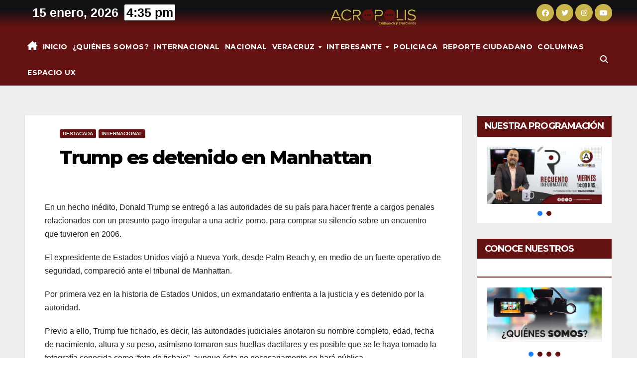

--- FILE ---
content_type: text/html; charset=UTF-8
request_url: https://acropolismultimedios.mx/trump-es-detenido-en-manhattan/
body_size: 20618
content:
<!DOCTYPE html>
<html lang="es">
<head>
<meta charset="UTF-8">
<meta name="viewport" content="width=device-width, initial-scale=1">
<link rel="profile" href="https://gmpg.org/xfn/11">
<meta name='robots' content='index, follow, max-image-preview:large, max-snippet:-1, max-video-preview:-1' />
<style>img:is([sizes="auto" i], [sizes^="auto," i]) { contain-intrinsic-size: 3000px 1500px }</style>
<!-- This site is optimized with the Yoast SEO plugin v24.4 - https://yoast.com/wordpress/plugins/seo/ -->
<title>Trump es detenido en Manhattan - Acrópolis Multimedios</title>
<link rel="canonical" href="https://acropolismultimedios.mx/trump-es-detenido-en-manhattan/" />
<meta property="og:locale" content="es_MX" />
<meta property="og:type" content="article" />
<meta property="og:title" content="Trump es detenido en Manhattan - Acrópolis Multimedios" />
<meta property="og:description" content="En un hecho inédito, Donald Trump se entregó a las autoridades de su país para hacer frente a cargos penales relacionados con un presunto pago irregular a una actriz porno, para comprar su silencio sobre un encuentro que tuvieron en 2006. El expresidente de Estados Unidos viajó a Nueva York, desde Palm Beach y, en [&hellip;]" />
<meta property="og:url" content="https://acropolismultimedios.mx/trump-es-detenido-en-manhattan/" />
<meta property="og:site_name" content="Acrópolis Multimedios" />
<meta property="article:published_time" content="2023-04-04T20:18:18+00:00" />
<meta property="article:modified_time" content="2023-04-04T20:19:07+00:00" />
<meta name="author" content="Mariela Pedraza Nambo" />
<meta name="twitter:card" content="summary_large_image" />
<meta name="twitter:label1" content="Escrito por" />
<meta name="twitter:data1" content="Mariela Pedraza Nambo" />
<meta name="twitter:label2" content="Tiempo de lectura" />
<meta name="twitter:data2" content="1 minuto" />
<script type="application/ld+json" class="yoast-schema-graph">{"@context":"https://schema.org","@graph":[{"@type":"Article","@id":"https://acropolismultimedios.mx/trump-es-detenido-en-manhattan/#article","isPartOf":{"@id":"https://acropolismultimedios.mx/trump-es-detenido-en-manhattan/"},"author":{"name":"Mariela Pedraza Nambo","@id":"https://acropolismultimedios.mx/#/schema/person/9a33558dbb4237df76b6f02d04d989f9"},"headline":"Trump es detenido en Manhattan","datePublished":"2023-04-04T20:18:18+00:00","dateModified":"2023-04-04T20:19:07+00:00","mainEntityOfPage":{"@id":"https://acropolismultimedios.mx/trump-es-detenido-en-manhattan/"},"wordCount":147,"commentCount":0,"publisher":{"@id":"https://acropolismultimedios.mx/#organization"},"articleSection":["Destacada","Internacional"],"inLanguage":"es","potentialAction":[{"@type":"CommentAction","name":"Comment","target":["https://acropolismultimedios.mx/trump-es-detenido-en-manhattan/#respond"]}]},{"@type":"WebPage","@id":"https://acropolismultimedios.mx/trump-es-detenido-en-manhattan/","url":"https://acropolismultimedios.mx/trump-es-detenido-en-manhattan/","name":"Trump es detenido en Manhattan - Acrópolis Multimedios","isPartOf":{"@id":"https://acropolismultimedios.mx/#website"},"datePublished":"2023-04-04T20:18:18+00:00","dateModified":"2023-04-04T20:19:07+00:00","breadcrumb":{"@id":"https://acropolismultimedios.mx/trump-es-detenido-en-manhattan/#breadcrumb"},"inLanguage":"es","potentialAction":[{"@type":"ReadAction","target":["https://acropolismultimedios.mx/trump-es-detenido-en-manhattan/"]}]},{"@type":"BreadcrumbList","@id":"https://acropolismultimedios.mx/trump-es-detenido-en-manhattan/#breadcrumb","itemListElement":[{"@type":"ListItem","position":1,"name":"Inicio","item":"https://acropolismultimedios.mx/"},{"@type":"ListItem","position":2,"name":"Trump es detenido en Manhattan"}]},{"@type":"WebSite","@id":"https://acropolismultimedios.mx/#website","url":"https://acropolismultimedios.mx/","name":"Acrópolis Multimedios","description":"Noticias locales, estatales, nacionales y mudiales.","publisher":{"@id":"https://acropolismultimedios.mx/#organization"},"potentialAction":[{"@type":"SearchAction","target":{"@type":"EntryPoint","urlTemplate":"https://acropolismultimedios.mx/?s={search_term_string}"},"query-input":{"@type":"PropertyValueSpecification","valueRequired":true,"valueName":"search_term_string"}}],"inLanguage":"es"},{"@type":"Organization","@id":"https://acropolismultimedios.mx/#organization","name":"Acrópolis Multimedios","url":"https://acropolismultimedios.mx/","logo":{"@type":"ImageObject","inLanguage":"es","@id":"https://acropolismultimedios.mx/#/schema/logo/image/","url":"https://acropolismultimedios.mx/wp-content/uploads/2024/05/ACRO-ORO.png","contentUrl":"https://acropolismultimedios.mx/wp-content/uploads/2024/05/ACRO-ORO.png","width":2550,"height":750,"caption":"Acrópolis Multimedios"},"image":{"@id":"https://acropolismultimedios.mx/#/schema/logo/image/"}},{"@type":"Person","@id":"https://acropolismultimedios.mx/#/schema/person/9a33558dbb4237df76b6f02d04d989f9","name":"Mariela Pedraza Nambo","image":{"@type":"ImageObject","inLanguage":"es","@id":"https://acropolismultimedios.mx/#/schema/person/image/","url":"https://secure.gravatar.com/avatar/a2e5f6821a0764b749cf38b6ad48e1dc?s=96&d=mm&r=g","contentUrl":"https://secure.gravatar.com/avatar/a2e5f6821a0764b749cf38b6ad48e1dc?s=96&d=mm&r=g","caption":"Mariela Pedraza Nambo"},"url":"https://acropolismultimedios.mx/author/pedrazamariela82/"}]}</script>
<!-- / Yoast SEO plugin. -->
<link rel='dns-prefetch' href='//www.googletagmanager.com' />
<link rel='dns-prefetch' href='//fonts.googleapis.com' />
<link rel="alternate" type="application/rss+xml" title="Acrópolis Multimedios &raquo; Feed" href="https://acropolismultimedios.mx/feed/" />
<link rel="alternate" type="application/rss+xml" title="Acrópolis Multimedios &raquo; RSS de los comentarios" href="https://acropolismultimedios.mx/comments/feed/" />
<link rel="alternate" type="application/rss+xml" title="Acrópolis Multimedios &raquo; Trump es detenido en Manhattan RSS de los comentarios" href="https://acropolismultimedios.mx/trump-es-detenido-en-manhattan/feed/" />
<!-- This site uses the Google Analytics by MonsterInsights plugin v9.11.1 - Using Analytics tracking - https://www.monsterinsights.com/ -->
<script src="//www.googletagmanager.com/gtag/js?id=G-1HB1PFRMMV"  data-cfasync="false" data-wpfc-render="false" async></script>
<script data-cfasync="false" data-wpfc-render="false">
var mi_version = '9.11.1';
var mi_track_user = true;
var mi_no_track_reason = '';
var MonsterInsightsDefaultLocations = {"page_location":"https:\/\/acropolismultimedios.mx\/trump-es-detenido-en-manhattan\/"};
if ( typeof MonsterInsightsPrivacyGuardFilter === 'function' ) {
var MonsterInsightsLocations = (typeof MonsterInsightsExcludeQuery === 'object') ? MonsterInsightsPrivacyGuardFilter( MonsterInsightsExcludeQuery ) : MonsterInsightsPrivacyGuardFilter( MonsterInsightsDefaultLocations );
} else {
var MonsterInsightsLocations = (typeof MonsterInsightsExcludeQuery === 'object') ? MonsterInsightsExcludeQuery : MonsterInsightsDefaultLocations;
}
var disableStrs = [
'ga-disable-G-1HB1PFRMMV',
];
/* Function to detect opted out users */
function __gtagTrackerIsOptedOut() {
for (var index = 0; index < disableStrs.length; index++) {
if (document.cookie.indexOf(disableStrs[index] + '=true') > -1) {
return true;
}
}
return false;
}
/* Disable tracking if the opt-out cookie exists. */
if (__gtagTrackerIsOptedOut()) {
for (var index = 0; index < disableStrs.length; index++) {
window[disableStrs[index]] = true;
}
}
/* Opt-out function */
function __gtagTrackerOptout() {
for (var index = 0; index < disableStrs.length; index++) {
document.cookie = disableStrs[index] + '=true; expires=Thu, 31 Dec 2099 23:59:59 UTC; path=/';
window[disableStrs[index]] = true;
}
}
if ('undefined' === typeof gaOptout) {
function gaOptout() {
__gtagTrackerOptout();
}
}
window.dataLayer = window.dataLayer || [];
window.MonsterInsightsDualTracker = {
helpers: {},
trackers: {},
};
if (mi_track_user) {
function __gtagDataLayer() {
dataLayer.push(arguments);
}
function __gtagTracker(type, name, parameters) {
if (!parameters) {
parameters = {};
}
if (parameters.send_to) {
__gtagDataLayer.apply(null, arguments);
return;
}
if (type === 'event') {
parameters.send_to = monsterinsights_frontend.v4_id;
var hookName = name;
if (typeof parameters['event_category'] !== 'undefined') {
hookName = parameters['event_category'] + ':' + name;
}
if (typeof MonsterInsightsDualTracker.trackers[hookName] !== 'undefined') {
MonsterInsightsDualTracker.trackers[hookName](parameters);
} else {
__gtagDataLayer('event', name, parameters);
}
} else {
__gtagDataLayer.apply(null, arguments);
}
}
__gtagTracker('js', new Date());
__gtagTracker('set', {
'developer_id.dZGIzZG': true,
});
if ( MonsterInsightsLocations.page_location ) {
__gtagTracker('set', MonsterInsightsLocations);
}
__gtagTracker('config', 'G-1HB1PFRMMV', {"forceSSL":"true","link_attribution":"true"} );
window.gtag = __gtagTracker;										(function () {
/* https://developers.google.com/analytics/devguides/collection/analyticsjs/ */
/* ga and __gaTracker compatibility shim. */
var noopfn = function () {
return null;
};
var newtracker = function () {
return new Tracker();
};
var Tracker = function () {
return null;
};
var p = Tracker.prototype;
p.get = noopfn;
p.set = noopfn;
p.send = function () {
var args = Array.prototype.slice.call(arguments);
args.unshift('send');
__gaTracker.apply(null, args);
};
var __gaTracker = function () {
var len = arguments.length;
if (len === 0) {
return;
}
var f = arguments[len - 1];
if (typeof f !== 'object' || f === null || typeof f.hitCallback !== 'function') {
if ('send' === arguments[0]) {
var hitConverted, hitObject = false, action;
if ('event' === arguments[1]) {
if ('undefined' !== typeof arguments[3]) {
hitObject = {
'eventAction': arguments[3],
'eventCategory': arguments[2],
'eventLabel': arguments[4],
'value': arguments[5] ? arguments[5] : 1,
}
}
}
if ('pageview' === arguments[1]) {
if ('undefined' !== typeof arguments[2]) {
hitObject = {
'eventAction': 'page_view',
'page_path': arguments[2],
}
}
}
if (typeof arguments[2] === 'object') {
hitObject = arguments[2];
}
if (typeof arguments[5] === 'object') {
Object.assign(hitObject, arguments[5]);
}
if ('undefined' !== typeof arguments[1].hitType) {
hitObject = arguments[1];
if ('pageview' === hitObject.hitType) {
hitObject.eventAction = 'page_view';
}
}
if (hitObject) {
action = 'timing' === arguments[1].hitType ? 'timing_complete' : hitObject.eventAction;
hitConverted = mapArgs(hitObject);
__gtagTracker('event', action, hitConverted);
}
}
return;
}
function mapArgs(args) {
var arg, hit = {};
var gaMap = {
'eventCategory': 'event_category',
'eventAction': 'event_action',
'eventLabel': 'event_label',
'eventValue': 'event_value',
'nonInteraction': 'non_interaction',
'timingCategory': 'event_category',
'timingVar': 'name',
'timingValue': 'value',
'timingLabel': 'event_label',
'page': 'page_path',
'location': 'page_location',
'title': 'page_title',
'referrer' : 'page_referrer',
};
for (arg in args) {
if (!(!args.hasOwnProperty(arg) || !gaMap.hasOwnProperty(arg))) {
hit[gaMap[arg]] = args[arg];
} else {
hit[arg] = args[arg];
}
}
return hit;
}
try {
f.hitCallback();
} catch (ex) {
}
};
__gaTracker.create = newtracker;
__gaTracker.getByName = newtracker;
__gaTracker.getAll = function () {
return [];
};
__gaTracker.remove = noopfn;
__gaTracker.loaded = true;
window['__gaTracker'] = __gaTracker;
})();
} else {
console.log("");
(function () {
function __gtagTracker() {
return null;
}
window['__gtagTracker'] = __gtagTracker;
window['gtag'] = __gtagTracker;
})();
}
</script>
<!-- / Google Analytics by MonsterInsights -->
<!-- <link rel='stylesheet' id='wp-block-library-css' href='https://acropolismultimedios.mx/wp-includes/css/dist/block-library/style.min.css?ver=6.7.4' media='all' /> -->
<link rel="stylesheet" type="text/css" href="//acropolismultimedios.mx/wp-content/cache/wpfc-minified/1amt55b/e4eh4.css" media="all"/>
<style id='wp-block-library-theme-inline-css'>
.wp-block-audio :where(figcaption){color:#555;font-size:13px;text-align:center}.is-dark-theme .wp-block-audio :where(figcaption){color:#ffffffa6}.wp-block-audio{margin:0 0 1em}.wp-block-code{border:1px solid #ccc;border-radius:4px;font-family:Menlo,Consolas,monaco,monospace;padding:.8em 1em}.wp-block-embed :where(figcaption){color:#555;font-size:13px;text-align:center}.is-dark-theme .wp-block-embed :where(figcaption){color:#ffffffa6}.wp-block-embed{margin:0 0 1em}.blocks-gallery-caption{color:#555;font-size:13px;text-align:center}.is-dark-theme .blocks-gallery-caption{color:#ffffffa6}:root :where(.wp-block-image figcaption){color:#555;font-size:13px;text-align:center}.is-dark-theme :root :where(.wp-block-image figcaption){color:#ffffffa6}.wp-block-image{margin:0 0 1em}.wp-block-pullquote{border-bottom:4px solid;border-top:4px solid;color:currentColor;margin-bottom:1.75em}.wp-block-pullquote cite,.wp-block-pullquote footer,.wp-block-pullquote__citation{color:currentColor;font-size:.8125em;font-style:normal;text-transform:uppercase}.wp-block-quote{border-left:.25em solid;margin:0 0 1.75em;padding-left:1em}.wp-block-quote cite,.wp-block-quote footer{color:currentColor;font-size:.8125em;font-style:normal;position:relative}.wp-block-quote:where(.has-text-align-right){border-left:none;border-right:.25em solid;padding-left:0;padding-right:1em}.wp-block-quote:where(.has-text-align-center){border:none;padding-left:0}.wp-block-quote.is-large,.wp-block-quote.is-style-large,.wp-block-quote:where(.is-style-plain){border:none}.wp-block-search .wp-block-search__label{font-weight:700}.wp-block-search__button{border:1px solid #ccc;padding:.375em .625em}:where(.wp-block-group.has-background){padding:1.25em 2.375em}.wp-block-separator.has-css-opacity{opacity:.4}.wp-block-separator{border:none;border-bottom:2px solid;margin-left:auto;margin-right:auto}.wp-block-separator.has-alpha-channel-opacity{opacity:1}.wp-block-separator:not(.is-style-wide):not(.is-style-dots){width:100px}.wp-block-separator.has-background:not(.is-style-dots){border-bottom:none;height:1px}.wp-block-separator.has-background:not(.is-style-wide):not(.is-style-dots){height:2px}.wp-block-table{margin:0 0 1em}.wp-block-table td,.wp-block-table th{word-break:normal}.wp-block-table :where(figcaption){color:#555;font-size:13px;text-align:center}.is-dark-theme .wp-block-table :where(figcaption){color:#ffffffa6}.wp-block-video :where(figcaption){color:#555;font-size:13px;text-align:center}.is-dark-theme .wp-block-video :where(figcaption){color:#ffffffa6}.wp-block-video{margin:0 0 1em}:root :where(.wp-block-template-part.has-background){margin-bottom:0;margin-top:0;padding:1.25em 2.375em}
</style>
<!-- <link rel='stylesheet' id='wp-components-css' href='https://acropolismultimedios.mx/wp-includes/css/dist/components/style.min.css?ver=6.7.4' media='all' /> -->
<!-- <link rel='stylesheet' id='wp-preferences-css' href='https://acropolismultimedios.mx/wp-includes/css/dist/preferences/style.min.css?ver=6.7.4' media='all' /> -->
<!-- <link rel='stylesheet' id='wp-block-editor-css' href='https://acropolismultimedios.mx/wp-includes/css/dist/block-editor/style.min.css?ver=6.7.4' media='all' /> -->
<!-- <link rel='stylesheet' id='wp-reusable-blocks-css' href='https://acropolismultimedios.mx/wp-includes/css/dist/reusable-blocks/style.min.css?ver=6.7.4' media='all' /> -->
<!-- <link rel='stylesheet' id='wp-patterns-css' href='https://acropolismultimedios.mx/wp-includes/css/dist/patterns/style.min.css?ver=6.7.4' media='all' /> -->
<!-- <link rel='stylesheet' id='wp-editor-css' href='https://acropolismultimedios.mx/wp-includes/css/dist/editor/style.min.css?ver=6.7.4' media='all' /> -->
<!-- <link rel='stylesheet' id='block-robo-gallery-style-css-css' href='https://acropolismultimedios.mx/wp-content/plugins/robo-gallery/includes/extensions/block/dist/blocks.style.build.css?ver=3.2.23' media='all' /> -->
<link rel="stylesheet" type="text/css" href="//acropolismultimedios.mx/wp-content/cache/wpfc-minified/2fmfzcfq/e4eh4.css" media="all"/>
<style id='classic-theme-styles-inline-css'>
/*! This file is auto-generated */
.wp-block-button__link{color:#fff;background-color:#32373c;border-radius:9999px;box-shadow:none;text-decoration:none;padding:calc(.667em + 2px) calc(1.333em + 2px);font-size:1.125em}.wp-block-file__button{background:#32373c;color:#fff;text-decoration:none}
</style>
<style id='global-styles-inline-css'>
:root{--wp--preset--aspect-ratio--square: 1;--wp--preset--aspect-ratio--4-3: 4/3;--wp--preset--aspect-ratio--3-4: 3/4;--wp--preset--aspect-ratio--3-2: 3/2;--wp--preset--aspect-ratio--2-3: 2/3;--wp--preset--aspect-ratio--16-9: 16/9;--wp--preset--aspect-ratio--9-16: 9/16;--wp--preset--color--black: #000000;--wp--preset--color--cyan-bluish-gray: #abb8c3;--wp--preset--color--white: #ffffff;--wp--preset--color--pale-pink: #f78da7;--wp--preset--color--vivid-red: #cf2e2e;--wp--preset--color--luminous-vivid-orange: #ff6900;--wp--preset--color--luminous-vivid-amber: #fcb900;--wp--preset--color--light-green-cyan: #7bdcb5;--wp--preset--color--vivid-green-cyan: #00d084;--wp--preset--color--pale-cyan-blue: #8ed1fc;--wp--preset--color--vivid-cyan-blue: #0693e3;--wp--preset--color--vivid-purple: #9b51e0;--wp--preset--gradient--vivid-cyan-blue-to-vivid-purple: linear-gradient(135deg,rgba(6,147,227,1) 0%,rgb(155,81,224) 100%);--wp--preset--gradient--light-green-cyan-to-vivid-green-cyan: linear-gradient(135deg,rgb(122,220,180) 0%,rgb(0,208,130) 100%);--wp--preset--gradient--luminous-vivid-amber-to-luminous-vivid-orange: linear-gradient(135deg,rgba(252,185,0,1) 0%,rgba(255,105,0,1) 100%);--wp--preset--gradient--luminous-vivid-orange-to-vivid-red: linear-gradient(135deg,rgba(255,105,0,1) 0%,rgb(207,46,46) 100%);--wp--preset--gradient--very-light-gray-to-cyan-bluish-gray: linear-gradient(135deg,rgb(238,238,238) 0%,rgb(169,184,195) 100%);--wp--preset--gradient--cool-to-warm-spectrum: linear-gradient(135deg,rgb(74,234,220) 0%,rgb(151,120,209) 20%,rgb(207,42,186) 40%,rgb(238,44,130) 60%,rgb(251,105,98) 80%,rgb(254,248,76) 100%);--wp--preset--gradient--blush-light-purple: linear-gradient(135deg,rgb(255,206,236) 0%,rgb(152,150,240) 100%);--wp--preset--gradient--blush-bordeaux: linear-gradient(135deg,rgb(254,205,165) 0%,rgb(254,45,45) 50%,rgb(107,0,62) 100%);--wp--preset--gradient--luminous-dusk: linear-gradient(135deg,rgb(255,203,112) 0%,rgb(199,81,192) 50%,rgb(65,88,208) 100%);--wp--preset--gradient--pale-ocean: linear-gradient(135deg,rgb(255,245,203) 0%,rgb(182,227,212) 50%,rgb(51,167,181) 100%);--wp--preset--gradient--electric-grass: linear-gradient(135deg,rgb(202,248,128) 0%,rgb(113,206,126) 100%);--wp--preset--gradient--midnight: linear-gradient(135deg,rgb(2,3,129) 0%,rgb(40,116,252) 100%);--wp--preset--font-size--small: 13px;--wp--preset--font-size--medium: 20px;--wp--preset--font-size--large: 36px;--wp--preset--font-size--x-large: 42px;--wp--preset--spacing--20: 0.44rem;--wp--preset--spacing--30: 0.67rem;--wp--preset--spacing--40: 1rem;--wp--preset--spacing--50: 1.5rem;--wp--preset--spacing--60: 2.25rem;--wp--preset--spacing--70: 3.38rem;--wp--preset--spacing--80: 5.06rem;--wp--preset--shadow--natural: 6px 6px 9px rgba(0, 0, 0, 0.2);--wp--preset--shadow--deep: 12px 12px 50px rgba(0, 0, 0, 0.4);--wp--preset--shadow--sharp: 6px 6px 0px rgba(0, 0, 0, 0.2);--wp--preset--shadow--outlined: 6px 6px 0px -3px rgba(255, 255, 255, 1), 6px 6px rgba(0, 0, 0, 1);--wp--preset--shadow--crisp: 6px 6px 0px rgba(0, 0, 0, 1);}:root :where(.is-layout-flow) > :first-child{margin-block-start: 0;}:root :where(.is-layout-flow) > :last-child{margin-block-end: 0;}:root :where(.is-layout-flow) > *{margin-block-start: 24px;margin-block-end: 0;}:root :where(.is-layout-constrained) > :first-child{margin-block-start: 0;}:root :where(.is-layout-constrained) > :last-child{margin-block-end: 0;}:root :where(.is-layout-constrained) > *{margin-block-start: 24px;margin-block-end: 0;}:root :where(.is-layout-flex){gap: 24px;}:root :where(.is-layout-grid){gap: 24px;}body .is-layout-flex{display: flex;}.is-layout-flex{flex-wrap: wrap;align-items: center;}.is-layout-flex > :is(*, div){margin: 0;}body .is-layout-grid{display: grid;}.is-layout-grid > :is(*, div){margin: 0;}.has-black-color{color: var(--wp--preset--color--black) !important;}.has-cyan-bluish-gray-color{color: var(--wp--preset--color--cyan-bluish-gray) !important;}.has-white-color{color: var(--wp--preset--color--white) !important;}.has-pale-pink-color{color: var(--wp--preset--color--pale-pink) !important;}.has-vivid-red-color{color: var(--wp--preset--color--vivid-red) !important;}.has-luminous-vivid-orange-color{color: var(--wp--preset--color--luminous-vivid-orange) !important;}.has-luminous-vivid-amber-color{color: var(--wp--preset--color--luminous-vivid-amber) !important;}.has-light-green-cyan-color{color: var(--wp--preset--color--light-green-cyan) !important;}.has-vivid-green-cyan-color{color: var(--wp--preset--color--vivid-green-cyan) !important;}.has-pale-cyan-blue-color{color: var(--wp--preset--color--pale-cyan-blue) !important;}.has-vivid-cyan-blue-color{color: var(--wp--preset--color--vivid-cyan-blue) !important;}.has-vivid-purple-color{color: var(--wp--preset--color--vivid-purple) !important;}.has-black-background-color{background-color: var(--wp--preset--color--black) !important;}.has-cyan-bluish-gray-background-color{background-color: var(--wp--preset--color--cyan-bluish-gray) !important;}.has-white-background-color{background-color: var(--wp--preset--color--white) !important;}.has-pale-pink-background-color{background-color: var(--wp--preset--color--pale-pink) !important;}.has-vivid-red-background-color{background-color: var(--wp--preset--color--vivid-red) !important;}.has-luminous-vivid-orange-background-color{background-color: var(--wp--preset--color--luminous-vivid-orange) !important;}.has-luminous-vivid-amber-background-color{background-color: var(--wp--preset--color--luminous-vivid-amber) !important;}.has-light-green-cyan-background-color{background-color: var(--wp--preset--color--light-green-cyan) !important;}.has-vivid-green-cyan-background-color{background-color: var(--wp--preset--color--vivid-green-cyan) !important;}.has-pale-cyan-blue-background-color{background-color: var(--wp--preset--color--pale-cyan-blue) !important;}.has-vivid-cyan-blue-background-color{background-color: var(--wp--preset--color--vivid-cyan-blue) !important;}.has-vivid-purple-background-color{background-color: var(--wp--preset--color--vivid-purple) !important;}.has-black-border-color{border-color: var(--wp--preset--color--black) !important;}.has-cyan-bluish-gray-border-color{border-color: var(--wp--preset--color--cyan-bluish-gray) !important;}.has-white-border-color{border-color: var(--wp--preset--color--white) !important;}.has-pale-pink-border-color{border-color: var(--wp--preset--color--pale-pink) !important;}.has-vivid-red-border-color{border-color: var(--wp--preset--color--vivid-red) !important;}.has-luminous-vivid-orange-border-color{border-color: var(--wp--preset--color--luminous-vivid-orange) !important;}.has-luminous-vivid-amber-border-color{border-color: var(--wp--preset--color--luminous-vivid-amber) !important;}.has-light-green-cyan-border-color{border-color: var(--wp--preset--color--light-green-cyan) !important;}.has-vivid-green-cyan-border-color{border-color: var(--wp--preset--color--vivid-green-cyan) !important;}.has-pale-cyan-blue-border-color{border-color: var(--wp--preset--color--pale-cyan-blue) !important;}.has-vivid-cyan-blue-border-color{border-color: var(--wp--preset--color--vivid-cyan-blue) !important;}.has-vivid-purple-border-color{border-color: var(--wp--preset--color--vivid-purple) !important;}.has-vivid-cyan-blue-to-vivid-purple-gradient-background{background: var(--wp--preset--gradient--vivid-cyan-blue-to-vivid-purple) !important;}.has-light-green-cyan-to-vivid-green-cyan-gradient-background{background: var(--wp--preset--gradient--light-green-cyan-to-vivid-green-cyan) !important;}.has-luminous-vivid-amber-to-luminous-vivid-orange-gradient-background{background: var(--wp--preset--gradient--luminous-vivid-amber-to-luminous-vivid-orange) !important;}.has-luminous-vivid-orange-to-vivid-red-gradient-background{background: var(--wp--preset--gradient--luminous-vivid-orange-to-vivid-red) !important;}.has-very-light-gray-to-cyan-bluish-gray-gradient-background{background: var(--wp--preset--gradient--very-light-gray-to-cyan-bluish-gray) !important;}.has-cool-to-warm-spectrum-gradient-background{background: var(--wp--preset--gradient--cool-to-warm-spectrum) !important;}.has-blush-light-purple-gradient-background{background: var(--wp--preset--gradient--blush-light-purple) !important;}.has-blush-bordeaux-gradient-background{background: var(--wp--preset--gradient--blush-bordeaux) !important;}.has-luminous-dusk-gradient-background{background: var(--wp--preset--gradient--luminous-dusk) !important;}.has-pale-ocean-gradient-background{background: var(--wp--preset--gradient--pale-ocean) !important;}.has-electric-grass-gradient-background{background: var(--wp--preset--gradient--electric-grass) !important;}.has-midnight-gradient-background{background: var(--wp--preset--gradient--midnight) !important;}.has-small-font-size{font-size: var(--wp--preset--font-size--small) !important;}.has-medium-font-size{font-size: var(--wp--preset--font-size--medium) !important;}.has-large-font-size{font-size: var(--wp--preset--font-size--large) !important;}.has-x-large-font-size{font-size: var(--wp--preset--font-size--x-large) !important;}
:root :where(.wp-block-pullquote){font-size: 1.5em;line-height: 1.6;}
</style>
<!-- <link rel='stylesheet' id='contact-form-7-css' href='https://acropolismultimedios.mx/wp-content/plugins/contact-form-7/includes/css/styles.css?ver=6.0.3' media='all' /> -->
<link rel="stylesheet" type="text/css" href="//acropolismultimedios.mx/wp-content/cache/wpfc-minified/8xnr502x/e4eh4.css" media="all"/>
<link rel='stylesheet' id='newsup-fonts-css' href='//fonts.googleapis.com/css?family=Montserrat%3A400%2C500%2C700%2C800%7CWork%2BSans%3A300%2C400%2C500%2C600%2C700%2C800%2C900%26display%3Dswap&#038;subset=latin%2Clatin-ext' media='all' />
<!-- <link rel='stylesheet' id='bootstrap-css' href='https://acropolismultimedios.mx/wp-content/themes/newsup/css/bootstrap.css?ver=6.7.4' media='all' /> -->
<!-- <link rel='stylesheet' id='newsup-style-css' href='https://acropolismultimedios.mx/wp-content/themes/news-live/style.css?ver=6.7.4' media='all' /> -->
<!-- <link rel='stylesheet' id='font-awesome-5-all-css' href='https://acropolismultimedios.mx/wp-content/themes/newsup/css/font-awesome/css/all.min.css?ver=6.7.4' media='all' /> -->
<!-- <link rel='stylesheet' id='font-awesome-4-shim-css' href='https://acropolismultimedios.mx/wp-content/themes/newsup/css/font-awesome/css/v4-shims.min.css?ver=6.7.4' media='all' /> -->
<!-- <link rel='stylesheet' id='owl-carousel-css' href='https://acropolismultimedios.mx/wp-content/themes/newsup/css/owl.carousel.css?ver=6.7.4' media='all' /> -->
<!-- <link rel='stylesheet' id='smartmenus-css' href='https://acropolismultimedios.mx/wp-content/themes/newsup/css/jquery.smartmenus.bootstrap.css?ver=6.7.4' media='all' /> -->
<!-- <link rel='stylesheet' id='newsup-custom-css-css' href='https://acropolismultimedios.mx/wp-content/themes/newsup/inc/ansar/customize/css/customizer.css?ver=1.0' media='all' /> -->
<!-- <link rel='stylesheet' id='newsup-style-parent-css' href='https://acropolismultimedios.mx/wp-content/themes/newsup/style.css?ver=6.7.4' media='all' /> -->
<!-- <link rel='stylesheet' id='newslive-style-css' href='https://acropolismultimedios.mx/wp-content/themes/news-live/style.css?ver=1.0' media='all' /> -->
<!-- <link rel='stylesheet' id='newslive-default-css-css' href='https://acropolismultimedios.mx/wp-content/themes/news-live/css/colors/default.css?ver=6.7.4' media='all' /> -->
<!-- <link rel="stylesheet" type="text/css" href="https://acropolismultimedios.mx/wp-content/plugins/smart-slider-3/Public/SmartSlider3/Application/Frontend/Assets/dist/smartslider.min.css?ver=fe0c9112" media="all"> -->
<link rel="stylesheet" type="text/css" href="//acropolismultimedios.mx/wp-content/cache/wpfc-minified/7iiy29jx/e4eir.css" media="all"/>
<style data-related="n2-ss-19">div#n2-ss-19 .n2-ss-slider-1{display:grid;position:relative;}div#n2-ss-19 .n2-ss-slider-2{display:grid;position:relative;overflow:hidden;padding:0px 0px 0px 0px;border:0px solid RGBA(62,62,62,1);border-radius:0px;background-clip:padding-box;background-repeat:repeat;background-position:50% 50%;background-size:cover;background-attachment:scroll;z-index:1;}div#n2-ss-19:not(.n2-ss-loaded) .n2-ss-slider-2{background-image:none !important;}div#n2-ss-19 .n2-ss-slider-3{display:grid;grid-template-areas:'cover';position:relative;overflow:hidden;z-index:10;}div#n2-ss-19 .n2-ss-slider-3 > *{grid-area:cover;}div#n2-ss-19 .n2-ss-slide-backgrounds,div#n2-ss-19 .n2-ss-slider-3 > .n2-ss-divider{position:relative;}div#n2-ss-19 .n2-ss-slide-backgrounds{z-index:10;}div#n2-ss-19 .n2-ss-slide-backgrounds > *{overflow:hidden;}div#n2-ss-19 .n2-ss-slide-background{transform:translateX(-100000px);}div#n2-ss-19 .n2-ss-slider-4{place-self:center;position:relative;width:100%;height:100%;z-index:20;display:grid;grid-template-areas:'slide';}div#n2-ss-19 .n2-ss-slider-4 > *{grid-area:slide;}div#n2-ss-19.n2-ss-full-page--constrain-ratio .n2-ss-slider-4{height:auto;}div#n2-ss-19 .n2-ss-slide{display:grid;place-items:center;grid-auto-columns:100%;position:relative;z-index:20;-webkit-backface-visibility:hidden;transform:translateX(-100000px);}div#n2-ss-19 .n2-ss-slide{perspective:1500px;}div#n2-ss-19 .n2-ss-slide-active{z-index:21;}.n2-ss-background-animation{position:absolute;top:0;left:0;width:100%;height:100%;z-index:3;}div#n2-ss-19 .n2-ss-background-animation{position:absolute;top:0;left:0;width:100%;height:100%;z-index:3;}div#n2-ss-19 .n2-ss-background-animation .n2-ss-slide-background{z-index:auto;}div#n2-ss-19 .n2-bganim-side{position:absolute;left:0;top:0;overflow:hidden;background:RGBA(101,19,18,1);}div#n2-ss-19 .n2-bganim-tile-overlay-colored{z-index:100000;background:RGBA(101,19,18,1);}div#n2-ss-19 .n2-ss-control-bullet{visibility:hidden;text-align:center;justify-content:center;z-index:14;}div#n2-ss-19 .n2-ss-control-bullet--calculate-size{left:0 !important;}div#n2-ss-19 .n2-ss-control-bullet-horizontal.n2-ss-control-bullet-fullsize{width:100%;}div#n2-ss-19 .n2-ss-control-bullet-vertical.n2-ss-control-bullet-fullsize{height:100%;flex-flow:column;}div#n2-ss-19 .nextend-bullet-bar{display:inline-flex;vertical-align:top;visibility:visible;align-items:center;flex-wrap:wrap;}div#n2-ss-19 .n2-bar-justify-content-left{justify-content:flex-start;}div#n2-ss-19 .n2-bar-justify-content-center{justify-content:center;}div#n2-ss-19 .n2-bar-justify-content-right{justify-content:flex-end;}div#n2-ss-19 .n2-ss-control-bullet-vertical > .nextend-bullet-bar{flex-flow:column;}div#n2-ss-19 .n2-ss-control-bullet-fullsize > .nextend-bullet-bar{display:flex;}div#n2-ss-19 .n2-ss-control-bullet-horizontal.n2-ss-control-bullet-fullsize > .nextend-bullet-bar{flex:1 1 auto;}div#n2-ss-19 .n2-ss-control-bullet-vertical.n2-ss-control-bullet-fullsize > .nextend-bullet-bar{height:100%;}div#n2-ss-19 .nextend-bullet-bar .n2-bullet{cursor:pointer;transition:background-color 0.4s;}div#n2-ss-19 .nextend-bullet-bar .n2-bullet.n2-active{cursor:default;}div#n2-ss-19 div.n2-ss-bullet-thumbnail-container{position:absolute;z-index:10000000;}div#n2-ss-19 .n2-ss-bullet-thumbnail-container .n2-ss-bullet-thumbnail{background-size:cover;background-repeat:no-repeat;background-position:center;}div#n2-ss-19 .n2-style-5734c6b8dfb7572e7d5754ae1711ae34-dot{background: #651312;opacity:1;padding:5px 5px 5px 5px ;box-shadow: none;border: 0px solid RGBA(0,0,0,1);border-radius:50px;margin:4px;}div#n2-ss-19 .n2-style-5734c6b8dfb7572e7d5754ae1711ae34-dot.n2-active, div#n2-ss-19 .n2-style-5734c6b8dfb7572e7d5754ae1711ae34-dot:HOVER, div#n2-ss-19 .n2-style-5734c6b8dfb7572e7d5754ae1711ae34-dot:FOCUS{background: RGBA(29,129,249,1);}div#n2-ss-19 .n2-style-89e6829493f6425211df0e3f6998e151-simple{background: RGBA(255,255,255,0);opacity:1;padding:0px 0px 0px 0px ;box-shadow: none;border: 0px solid RGBA(0,0,0,1);border-radius:0px;}div#n2-ss-19 .n2-ss-slide-limiter{max-width:600px;}div#n2-ss-19 .n-uc-hW2gvcNPZtpx{padding:0px 0px 0px 0px}div#n2-ss-19 .n-uc-kcP3vCqvDLQW{padding:0px 0px 0px 0px}@media (min-width: 1200px){div#n2-ss-19 [data-hide-desktopportrait="1"]{display: none !important;}}@media (orientation: landscape) and (max-width: 1199px) and (min-width: 901px),(orientation: portrait) and (max-width: 1199px) and (min-width: 701px){div#n2-ss-19 [data-hide-tabletportrait="1"]{display: none !important;}}@media (orientation: landscape) and (max-width: 900px),(orientation: portrait) and (max-width: 700px){div#n2-ss-19 [data-hide-mobileportrait="1"]{display: none !important;}}</style>
<style data-related="n2-ss-20">div#n2-ss-20 .n2-ss-slider-1{display:grid;position:relative;}div#n2-ss-20 .n2-ss-slider-2{display:grid;position:relative;overflow:hidden;padding:0px 0px 0px 0px;border:0px solid RGBA(62,62,62,1);border-radius:0px;background-clip:padding-box;background-repeat:repeat;background-position:50% 50%;background-size:cover;background-attachment:scroll;z-index:1;}div#n2-ss-20:not(.n2-ss-loaded) .n2-ss-slider-2{background-image:none !important;}div#n2-ss-20 .n2-ss-slider-3{display:grid;grid-template-areas:'cover';position:relative;overflow:hidden;z-index:10;}div#n2-ss-20 .n2-ss-slider-3 > *{grid-area:cover;}div#n2-ss-20 .n2-ss-slide-backgrounds,div#n2-ss-20 .n2-ss-slider-3 > .n2-ss-divider{position:relative;}div#n2-ss-20 .n2-ss-slide-backgrounds{z-index:10;}div#n2-ss-20 .n2-ss-slide-backgrounds > *{overflow:hidden;}div#n2-ss-20 .n2-ss-slide-background{transform:translateX(-100000px);}div#n2-ss-20 .n2-ss-slider-4{place-self:center;position:relative;width:100%;height:100%;z-index:20;display:grid;grid-template-areas:'slide';}div#n2-ss-20 .n2-ss-slider-4 > *{grid-area:slide;}div#n2-ss-20.n2-ss-full-page--constrain-ratio .n2-ss-slider-4{height:auto;}div#n2-ss-20 .n2-ss-slide{display:grid;place-items:center;grid-auto-columns:100%;position:relative;z-index:20;-webkit-backface-visibility:hidden;transform:translateX(-100000px);}div#n2-ss-20 .n2-ss-slide{perspective:1500px;}div#n2-ss-20 .n2-ss-slide-active{z-index:21;}.n2-ss-background-animation{position:absolute;top:0;left:0;width:100%;height:100%;z-index:3;}div#n2-ss-20 .n2-ss-background-animation{position:absolute;top:0;left:0;width:100%;height:100%;z-index:3;}div#n2-ss-20 .n2-ss-background-animation .n2-ss-slide-background{z-index:auto;}div#n2-ss-20 .n2-bganim-side{position:absolute;left:0;top:0;overflow:hidden;background:RGBA(101,19,18,1);}div#n2-ss-20 .n2-bganim-tile-overlay-colored{z-index:100000;background:RGBA(101,19,18,1);}div#n2-ss-20 .n2-ss-control-bullet{visibility:hidden;text-align:center;justify-content:center;z-index:14;}div#n2-ss-20 .n2-ss-control-bullet--calculate-size{left:0 !important;}div#n2-ss-20 .n2-ss-control-bullet-horizontal.n2-ss-control-bullet-fullsize{width:100%;}div#n2-ss-20 .n2-ss-control-bullet-vertical.n2-ss-control-bullet-fullsize{height:100%;flex-flow:column;}div#n2-ss-20 .nextend-bullet-bar{display:inline-flex;vertical-align:top;visibility:visible;align-items:center;flex-wrap:wrap;}div#n2-ss-20 .n2-bar-justify-content-left{justify-content:flex-start;}div#n2-ss-20 .n2-bar-justify-content-center{justify-content:center;}div#n2-ss-20 .n2-bar-justify-content-right{justify-content:flex-end;}div#n2-ss-20 .n2-ss-control-bullet-vertical > .nextend-bullet-bar{flex-flow:column;}div#n2-ss-20 .n2-ss-control-bullet-fullsize > .nextend-bullet-bar{display:flex;}div#n2-ss-20 .n2-ss-control-bullet-horizontal.n2-ss-control-bullet-fullsize > .nextend-bullet-bar{flex:1 1 auto;}div#n2-ss-20 .n2-ss-control-bullet-vertical.n2-ss-control-bullet-fullsize > .nextend-bullet-bar{height:100%;}div#n2-ss-20 .nextend-bullet-bar .n2-bullet{cursor:pointer;transition:background-color 0.4s;}div#n2-ss-20 .nextend-bullet-bar .n2-bullet.n2-active{cursor:default;}div#n2-ss-20 div.n2-ss-bullet-thumbnail-container{position:absolute;z-index:10000000;}div#n2-ss-20 .n2-ss-bullet-thumbnail-container .n2-ss-bullet-thumbnail{background-size:cover;background-repeat:no-repeat;background-position:center;}div#n2-ss-20 .n2-style-5734c6b8dfb7572e7d5754ae1711ae34-dot{background: #651312;opacity:1;padding:5px 5px 5px 5px ;box-shadow: none;border: 0px solid RGBA(0,0,0,1);border-radius:50px;margin:4px;}div#n2-ss-20 .n2-style-5734c6b8dfb7572e7d5754ae1711ae34-dot.n2-active, div#n2-ss-20 .n2-style-5734c6b8dfb7572e7d5754ae1711ae34-dot:HOVER, div#n2-ss-20 .n2-style-5734c6b8dfb7572e7d5754ae1711ae34-dot:FOCUS{background: RGBA(29,129,249,1);}div#n2-ss-20 .n2-style-89e6829493f6425211df0e3f6998e151-simple{background: RGBA(255,255,255,0);opacity:1;padding:0px 0px 0px 0px ;box-shadow: none;border: 0px solid RGBA(0,0,0,1);border-radius:0px;}div#n2-ss-20 .n2-ss-slide-limiter{max-width:600px;}div#n2-ss-20 .n-uc-LUwpObIGoEdL{padding:0px 0px 0px 0px}div#n2-ss-20 .n-uc-SJujoezkwVBc{padding:0px 0px 0px 0px}div#n2-ss-20 .n-uc-go7SL7fI1a9Q{padding:0px 0px 0px 0px}div#n2-ss-20 .n-uc-ETWErJm4nHUO{padding:0px 0px 0px 0px}@media (min-width: 1200px){div#n2-ss-20 [data-hide-desktopportrait="1"]{display: none !important;}}@media (orientation: landscape) and (max-width: 1199px) and (min-width: 901px),(orientation: portrait) and (max-width: 1199px) and (min-width: 701px){div#n2-ss-20 [data-hide-tabletportrait="1"]{display: none !important;}}@media (orientation: landscape) and (max-width: 900px),(orientation: portrait) and (max-width: 700px){div#n2-ss-20 [data-hide-mobileportrait="1"]{display: none !important;}}</style>
<script>(function(){this._N2=this._N2||{_r:[],_d:[],r:function(){this._r.push(arguments)},d:function(){this._d.push(arguments)}}}).call(window);</script><script src='//acropolismultimedios.mx/wp-content/cache/wpfc-minified/qvb7m14f/e4eh4.js' type="text/javascript"></script>
<!-- <script src="https://acropolismultimedios.mx/wp-content/plugins/smart-slider-3/Public/SmartSlider3/Application/Frontend/Assets/dist/n2.min.js?ver=fe0c9112" defer async></script> -->
<!-- <script src="https://acropolismultimedios.mx/wp-content/plugins/smart-slider-3/Public/SmartSlider3/Application/Frontend/Assets/dist/smartslider-frontend.min.js?ver=fe0c9112" defer async></script> -->
<!-- <script src="https://acropolismultimedios.mx/wp-content/plugins/smart-slider-3/Public/SmartSlider3/Slider/SliderType/Simple/Assets/dist/ss-simple.min.js?ver=fe0c9112" defer async></script> -->
<!-- <script src="https://acropolismultimedios.mx/wp-content/plugins/smart-slider-3/Public/SmartSlider3/Slider/SliderType/Simple/Assets/dist/smartslider-backgroundanimation.min.js?ver=fe0c9112" defer async></script> -->
<!-- <script src="https://acropolismultimedios.mx/wp-content/plugins/smart-slider-3/Public/SmartSlider3/Widget/Bullet/Assets/dist/w-bullet.min.js?ver=fe0c9112" defer async></script> -->
<script>_N2.r('documentReady',function(){_N2.r(["documentReady","smartslider-frontend","smartslider-backgroundanimation","SmartSliderWidgetBulletTransition","ss-simple"],function(){new _N2.SmartSliderSimple('n2-ss-19',{"admin":false,"background.video.mobile":1,"loadingTime":2000,"alias":{"id":0,"smoothScroll":0,"slideSwitch":0,"scroll":1},"align":"normal","isDelayed":0,"responsive":{"mediaQueries":{"all":false,"desktopportrait":["(min-width: 1200px)"],"tabletportrait":["(orientation: landscape) and (max-width: 1199px) and (min-width: 901px)","(orientation: portrait) and (max-width: 1199px) and (min-width: 701px)"],"mobileportrait":["(orientation: landscape) and (max-width: 900px)","(orientation: portrait) and (max-width: 700px)"]},"base":{"slideOuterWidth":600,"slideOuterHeight":300,"sliderWidth":600,"sliderHeight":300,"slideWidth":600,"slideHeight":300},"hideOn":{"desktopLandscape":false,"desktopPortrait":false,"tabletLandscape":false,"tabletPortrait":false,"mobileLandscape":false,"mobilePortrait":false},"onResizeEnabled":true,"type":"auto","sliderHeightBasedOn":"real","focusUser":1,"focusEdge":"auto","breakpoints":[{"device":"tabletPortrait","type":"max-screen-width","portraitWidth":1199,"landscapeWidth":1199},{"device":"mobilePortrait","type":"max-screen-width","portraitWidth":700,"landscapeWidth":900}],"enabledDevices":{"desktopLandscape":0,"desktopPortrait":1,"tabletLandscape":0,"tabletPortrait":1,"mobileLandscape":0,"mobilePortrait":1},"sizes":{"desktopPortrait":{"width":600,"height":300,"max":3000,"min":600},"tabletPortrait":{"width":600,"height":300,"customHeight":false,"max":1199,"min":600},"mobilePortrait":{"width":320,"height":160,"customHeight":false,"max":900,"min":320}},"overflowHiddenPage":0,"focus":{"offsetTop":"#wpadminbar","offsetBottom":""}},"controls":{"mousewheel":0,"touch":"horizontal","keyboard":1,"blockCarouselInteraction":1},"playWhenVisible":1,"playWhenVisibleAt":0.5,"lazyLoad":0,"lazyLoadNeighbor":0,"blockrightclick":0,"maintainSession":0,"autoplay":{"enabled":1,"start":1,"duration":4000,"autoplayLoop":1,"allowReStart":0,"pause":{"click":0,"mouse":"enter","mediaStarted":0},"resume":{"click":0,"mouse":"leave","mediaEnded":0,"slidechanged":0},"interval":1,"intervalModifier":"loop","intervalSlide":"current"},"perspective":1500,"layerMode":{"playOnce":0,"playFirstLayer":1,"mode":"skippable","inAnimation":"mainInEnd"},"bgAnimations":{"global":[{"type":"GL","subType":"GLSL5","ease":"linear","tileDuration":0.59999999999999997779553950749686919152736663818359375,"count":25,"delay":0.08000000000000000166533453693773481063544750213623046875,"invertX":0,"invertY":0}],"color":"RGBA(101,19,18,1)","speed":"normal"},"mainanimation":{"type":"horizontal","duration":600,"delay":0,"ease":"easeOutQuad","shiftedBackgroundAnimation":0},"carousel":1,"initCallbacks":function(){new _N2.SmartSliderWidgetBulletTransition(this,{"area":12,"dotClasses":"n2-style-5734c6b8dfb7572e7d5754ae1711ae34-dot ","mode":"","action":"click"})}})});_N2.r(["documentReady","smartslider-frontend","smartslider-backgroundanimation","SmartSliderWidgetBulletTransition","ss-simple"],function(){new _N2.SmartSliderSimple('n2-ss-20',{"admin":false,"background.video.mobile":1,"loadingTime":2000,"alias":{"id":0,"smoothScroll":0,"slideSwitch":0,"scroll":1},"align":"normal","isDelayed":0,"responsive":{"mediaQueries":{"all":false,"desktopportrait":["(min-width: 1200px)"],"tabletportrait":["(orientation: landscape) and (max-width: 1199px) and (min-width: 901px)","(orientation: portrait) and (max-width: 1199px) and (min-width: 701px)"],"mobileportrait":["(orientation: landscape) and (max-width: 900px)","(orientation: portrait) and (max-width: 700px)"]},"base":{"slideOuterWidth":600,"slideOuterHeight":300,"sliderWidth":600,"sliderHeight":300,"slideWidth":600,"slideHeight":300},"hideOn":{"desktopLandscape":false,"desktopPortrait":false,"tabletLandscape":false,"tabletPortrait":false,"mobileLandscape":false,"mobilePortrait":false},"onResizeEnabled":true,"type":"auto","sliderHeightBasedOn":"real","focusUser":1,"focusEdge":"auto","breakpoints":[{"device":"tabletPortrait","type":"max-screen-width","portraitWidth":1199,"landscapeWidth":1199},{"device":"mobilePortrait","type":"max-screen-width","portraitWidth":700,"landscapeWidth":900}],"enabledDevices":{"desktopLandscape":0,"desktopPortrait":1,"tabletLandscape":0,"tabletPortrait":1,"mobileLandscape":0,"mobilePortrait":1},"sizes":{"desktopPortrait":{"width":600,"height":300,"max":3000,"min":600},"tabletPortrait":{"width":600,"height":300,"customHeight":false,"max":1199,"min":600},"mobilePortrait":{"width":320,"height":160,"customHeight":false,"max":900,"min":320}},"overflowHiddenPage":0,"focus":{"offsetTop":"#wpadminbar","offsetBottom":""}},"controls":{"mousewheel":0,"touch":"horizontal","keyboard":1,"blockCarouselInteraction":1},"playWhenVisible":1,"playWhenVisibleAt":0.5,"lazyLoad":0,"lazyLoadNeighbor":0,"blockrightclick":0,"maintainSession":0,"autoplay":{"enabled":1,"start":1,"duration":4000,"autoplayLoop":1,"allowReStart":0,"pause":{"click":0,"mouse":"enter","mediaStarted":0},"resume":{"click":0,"mouse":"leave","mediaEnded":0,"slidechanged":0},"interval":1,"intervalModifier":"loop","intervalSlide":"current"},"perspective":1500,"layerMode":{"playOnce":0,"playFirstLayer":1,"mode":"skippable","inAnimation":"mainInEnd"},"bgAnimations":{"global":[{"type":"GL","subType":"GLSL5","ease":"linear","tileDuration":0.59999999999999997779553950749686919152736663818359375,"count":25,"delay":0.08000000000000000166533453693773481063544750213623046875,"invertX":0,"invertY":0}],"color":"RGBA(101,19,18,1)","speed":"normal"},"mainanimation":{"type":"horizontal","duration":600,"delay":0,"ease":"easeOutQuad","shiftedBackgroundAnimation":0},"carousel":1,"initCallbacks":function(){new _N2.SmartSliderWidgetBulletTransition(this,{"area":12,"dotClasses":"n2-style-5734c6b8dfb7572e7d5754ae1711ae34-dot ","mode":"","action":"click"})}})})});</script><script src='//acropolismultimedios.mx/wp-content/cache/wpfc-minified/7j8axa1l/e4eh4.js' type="text/javascript"></script>
<!-- <script src="https://acropolismultimedios.mx/wp-content/plugins/google-analytics-for-wordpress/assets/js/frontend-gtag.min.js?ver=9.11.1" id="monsterinsights-frontend-script-js" async data-wp-strategy="async"></script> -->
<script data-cfasync="false" data-wpfc-render="false" id='monsterinsights-frontend-script-js-extra'>var monsterinsights_frontend = {"js_events_tracking":"true","download_extensions":"doc,pdf,ppt,zip,xls,docx,pptx,xlsx","inbound_paths":"[{\"path\":\"\\\/go\\\/\",\"label\":\"affiliate\"},{\"path\":\"\\\/recommend\\\/\",\"label\":\"affiliate\"}]","home_url":"https:\/\/acropolismultimedios.mx","hash_tracking":"false","v4_id":"G-1HB1PFRMMV"};</script>
<script src='//acropolismultimedios.mx/wp-content/cache/wpfc-minified/mjh5jy0d/e4eh4.js' type="text/javascript"></script>
<!-- <script src="https://acropolismultimedios.mx/wp-includes/js/jquery/jquery.min.js?ver=3.7.1" id="jquery-core-js"></script> -->
<!-- <script src="https://acropolismultimedios.mx/wp-includes/js/jquery/jquery-migrate.min.js?ver=3.4.1" id="jquery-migrate-js"></script> -->
<!-- <script src="https://acropolismultimedios.mx/wp-content/plugins/sticky-menu-or-anything-on-scroll/assets/js/jq-sticky-anything.min.js?ver=2.1.1" id="stickyAnythingLib-js"></script> -->
<!-- <script src="https://acropolismultimedios.mx/wp-content/themes/newsup/js/navigation.js?ver=6.7.4" id="newsup-navigation-js"></script> -->
<!-- <script src="https://acropolismultimedios.mx/wp-content/themes/newsup/js/bootstrap.js?ver=6.7.4" id="bootstrap-js"></script> -->
<!-- <script src="https://acropolismultimedios.mx/wp-content/themes/newsup/js/owl.carousel.min.js?ver=6.7.4" id="owl-carousel-min-js"></script> -->
<!-- <script src="https://acropolismultimedios.mx/wp-content/themes/newsup/js/jquery.smartmenus.js?ver=6.7.4" id="smartmenus-js-js"></script> -->
<!-- <script src="https://acropolismultimedios.mx/wp-content/themes/newsup/js/jquery.smartmenus.bootstrap.js?ver=6.7.4" id="bootstrap-smartmenus-js-js"></script> -->
<!-- <script src="https://acropolismultimedios.mx/wp-content/themes/newsup/js/jquery.marquee.js?ver=6.7.4" id="newsup-marquee-js-js"></script> -->
<!-- <script src="https://acropolismultimedios.mx/wp-content/themes/newsup/js/main.js?ver=6.7.4" id="newsup-main-js-js"></script> -->
<!-- Google tag (gtag.js) snippet added by Site Kit -->
<!-- Fragmento de código de Google Analytics añadido por Site Kit -->
<script src="https://www.googletagmanager.com/gtag/js?id=GT-KDZ5TKL" id="google_gtagjs-js" async></script>
<script id="google_gtagjs-js-after">
window.dataLayer = window.dataLayer || [];function gtag(){dataLayer.push(arguments);}
gtag("set","linker",{"domains":["acropolismultimedios.mx"]});
gtag("js", new Date());
gtag("set", "developer_id.dZTNiMT", true);
gtag("config", "GT-KDZ5TKL");
</script>
<link rel="https://api.w.org/" href="https://acropolismultimedios.mx/wp-json/" /><link rel="alternate" title="JSON" type="application/json" href="https://acropolismultimedios.mx/wp-json/wp/v2/posts/170216" /><link rel="EditURI" type="application/rsd+xml" title="RSD" href="https://acropolismultimedios.mx/xmlrpc.php?rsd" />
<meta name="generator" content="WordPress 6.7.4" />
<link rel='shortlink' href='https://acropolismultimedios.mx/?p=170216' />
<meta name="generator" content="Site Kit by Google 1.170.0" /><link rel="pingback" href="https://acropolismultimedios.mx/xmlrpc.php"> 
<style type="text/css" id="custom-background-css">
.wrapper { background-color: #eee; }
</style>
<style type="text/css">
.site-title,
.site-description {
position: absolute;
clip: rect(1px, 1px, 1px, 1px);
}
</style>
<link rel="icon" href="https://acropolismultimedios.mx/wp-content/uploads/2023/08/cropped-ACRO-IMAGO-32x32.png" sizes="32x32" />
<link rel="icon" href="https://acropolismultimedios.mx/wp-content/uploads/2023/08/cropped-ACRO-IMAGO-192x192.png" sizes="192x192" />
<link rel="apple-touch-icon" href="https://acropolismultimedios.mx/wp-content/uploads/2023/08/cropped-ACRO-IMAGO-180x180.png" />
<meta name="msapplication-TileImage" content="https://acropolismultimedios.mx/wp-content/uploads/2023/08/cropped-ACRO-IMAGO-270x270.png" />
<style id="sccss">/* Enter Your Custom CSS Here *//*  ACROPOLIS Modificaciones CSS */
/* header menu */
@media only screen and (max-width: 1200px) {
.mg-headwidget .navbar-wp .navbar-nav > li> a {
padding: 10px 5px;
font-size: 10px;
text-transform: uppercase;
}
}
@media only screen and (min-width: 1201px) {
.mg-headwidget .navbar-wp .navbar-nav > li> a {
padding: 10px 5px;
font-size: 14px;
text-transform: uppercase;
}
}
/*  dorado: #c8b34d
vino: #651312
*/
.mg-headwidget .mg-head-detail {
background: #651312;
}
.mg-headwidget .navbar-wp {
background: #651312;
}
.mg-head-detail .info-left li span.time {
background: #fff;
color: #000;
}
.mg-latest-news .bn_title {
background-color: #c8b34d;
}
.mg-latest-news .bn_title span {
border-left-color: #008ec2;
border-color: transparent transparent transparent #c8b34d;
}
.mg-latest-news .bn_title .title {
display: inline-block;
margin: 0;
padding: 0 20px;
line-height: 39px;
font-size: 20px;
color: #000;
height: 40px;
box-sizing: border-box;
}
.mg-latest-news .mg-latest-news-slider a::before {
color: #651312;
}
a.newsup-categories.category-color-1 {
background: #651312;
}
.mg-sidebar .mg-widget h6 {
background: #651312;
color: #fff;
}
.mg-sidebar .mg-widget h6::before {
border-left-color: #651312;
border-color: transparent transparent transparent #651312;
}
.mg-wid-title {
border-color: #651312;
}
.mg-sec-title h4 {
background-color: #651312;
color: #fff;
}
.mg-sec-title h4::before {
border-left-color: #651312;
border-color: transparent transparent transparent #651312;
}
.mg-sec-title {
border-color: #651312;
}
/* botón publicar */
input[type="submit"], input[type="reset"], button {
background: #651312;
border-color: #651312;
color: #fff;
}
/* marquee */
.mg-latest-news .mg-latest-news-slider a span {
color: #000;
}
/* botones sociales top */
.mg-social li span.icon-soci {
border-radius: 35px;
}
/* cat post */
a.newsup-categories.category-color-1 {
background: #651312;
}
/* cam*/
.post-form {
color: #fff;
background: #651312;
}
/* botones */
.navigation.pagination .nav-links .page-numbers.current, .navigation.pagination .nav-links .page-numbers.current:hover, .navigation.pagination .nav-links .page-numbers.current:focus {
border-color: #651312;
background: #651312;
}
.ta_upscr {
background: #651312;
border-color: #651312;
color: #fff !important;
}
/* links */
a {
color: #c8b34d;
}
.mg-posts-modul-6 .mg-sec-top-post .title a:hover, .mg-blog-inner h4 a:hover {
color: #c8b34d;
} 
/* home */
.mg-headwidget .navbar-wp .navbar-nav > .active > a, .mg-headwidget .navbar-wp .navbar-nav > .active > a:hover, .mg-headwidget .navbar-wp .navbar-nav > .active > a:focus {
color: #fff;
background: #008ec2;
}
.mg-headwidget .navbar-wp .navbar-nav > .active > a, .mg-headwidget .navbar-wp .navbar-nav > .active > a:hover, .mg-headwidget .navbar-wp .navbar-nav > .active > a:focus {
color: #fff;
background: #651312;
}
/* avatar */
.mg-blog-post-box .mg-header .mg-author-pic img {
width: 50px;
height: 50px;
display: none;
}
.mg-info-author-block {
display: none;
}
/* header */ 
.mg-nav-widget-area-back {
background: linear-gradient(180deg, rgba(17,17,19,1) 30%, rgba(101,19,18,1) 80%, rgba(101,19,18,1) 100%) !important;
margin-top: -62px !important;
padding-left: 600px;
}
.mg-nav-widget-area-back .inner {
padding: 5px 0px;
}
/*  Hora y reloj */
.mg-head-detail .info-left li {
font-size: 25px;
margin-left: 15px;
}
.mg-head-detail .info-left li span.time {
font-size: 25px;
}
.mg-head-detail .info-left li {
font-weight: bold !important
}
/* footer */
footer .mg-footer-copyright {
display: none;
}
footer .mg-widget h6::before {
display: none;
}
/* iconos sociales */
.mg-social li span.icon-soci {
background: #c8b34d !important;
}
/* Area de columnas top */
.top-right-area .nav-tabs .nav-link.active, .top-right-area .nav-tabs .nav-link.active:hover, .top-right-area .nav-tabs .nav-link.active:focus {
display: none !important;
}
.top-right-area .nav-tabs > li > a {
display: none !important;
}
/*  ACROPOLIS Modificaciones CSS */
/*  dorado: #c8b34d
vino: #651312
*/
.mg-headwidget .mg-head-detail {
background: #651312;
}
.mg-headwidget .navbar-wp {
background: #651312;
}
.mg-head-detail .info-left li span.time {
background: #fff;
color: #000;
}
.mg-latest-news .bn_title {
background-color: #c8b34d;
}
.mg-latest-news .bn_title span {
border-left-color: #008ec2;
border-color: transparent transparent transparent #c8b34d;
}
.mg-latest-news .bn_title .title {
display: inline-block;
margin: 0;
padding: 0 20px;
line-height: 39px;
font-size: 20px;
color: #000;
height: 40px;
box-sizing: border-box;
}
.mg-latest-news .mg-latest-news-slider a::before {
color: #651312;
}
a.newsup-categories.category-color-1 {
background: #651312;
}
.mg-sidebar .mg-widget h6 {
background: #651312;
color: #fff;
}
.mg-sidebar .mg-widget h6::before {
border-left-color: #651312;
border-color: transparent transparent transparent #651312;
}
.mg-wid-title {
border-color: #651312;
}
.mg-sec-title h4 {
background-color: #651312;
color: #fff;
}
.mg-sec-title h4::before {
border-left-color: #651312;
border-color: transparent transparent transparent #651312;
}
.mg-sec-title {
border-color: #651312;
}
/* botón publicar */
input[type="submit"], input[type="reset"], button {
background: #651312;
border-color: #651312;
color: #fff;
}
/* marquee */
.mg-latest-news .mg-latest-news-slider a span {
color: #000;
}
/* botones sociales top */
.mg-social li span.icon-soci {
border-radius: 35px;
}
/* cat post */
a.newsup-categories.category-color-1 {
background: #651312;
}
/* cam*/
.post-form {
color: #fff;
background: #651312;
}
/* botones */
.navigation.pagination .nav-links .page-numbers.current, .navigation.pagination .nav-links .page-numbers.current:hover, .navigation.pagination .nav-links .page-numbers.current:focus {
border-color: #651312;
background: #651312;
}
.ta_upscr {
background: #651312;
border-color: #651312;
color: #fff !important;
}
/* links */
a {
color: #c8b34d;
}
.mg-posts-modul-6 .mg-sec-top-post .title a:hover, .mg-blog-inner h4 a:hover {
color: #c8b34d;
} 
/* home */
.mg-headwidget .navbar-wp .navbar-nav > .active > a, .mg-headwidget .navbar-wp .navbar-nav > .active > a:hover, .mg-headwidget .navbar-wp .navbar-nav > .active > a:focus {
color: #fff;
background: #008ec2;
}
.mg-headwidget .navbar-wp .navbar-nav > .active > a, .mg-headwidget .navbar-wp .navbar-nav > .active > a:hover, .mg-headwidget .navbar-wp .navbar-nav > .active > a:focus {
color: #fff;
background: #651312;
}
/* avatar */
.mg-blog-post-box .mg-header .mg-author-pic img {
width: 50px;
height: 50px;
display: none;
}
.mg-info-author-block {
display: none;
}
/* header */ 
.mg-nav-widget-area-back {
background: linear-gradient(180deg, rgba(17,17,19,1) 30%, rgba(101,19,18,1) 80%, rgba(101,19,18,1) 100%) !important;
margin-top: -62px !important;
padding-left: 600px;
}
.mg-nav-widget-area-back .inner {
padding: 5px 0px;
}
/*  Hora y reloj */
.mg-head-detail .info-left li {
font-size: 25px;
margin-left: 15px;
}
.mg-head-detail .info-left li span.time {
font-size: 25px;
}
.mg-head-detail .info-left li {
font-weight: bold !important
}
/* footer */
footer .mg-footer-copyright {
display: none;
}
footer .mg-widget h6::before {
display: none;
}
/* iconos sociales */
.mg-social li span.icon-soci {
background: #c8b34d !important;
}
/* Area de columnas top */
.top-right-area .nav-tabs .nav-link.active, .top-right-area .nav-tabs .nav-link.active:hover, .top-right-area .nav-tabs .nav-link.active:focus {
display: none !important;
}
.top-right-area .nav-tabs > li > a {
display: none !important;
}
.top-right-area .mg-posts-sec-inner .small-list-post .small-post {
margin-bottom: 10px;
min-height: 103px;
}
.mg-posts-sec-inner .small-list-post .small-post {
padding: 11px 8px;
}
/* ads header */
.mg-nav-widget-area .header-ads {
max-width: 85% !important;
float: right !important;
}
/* logo */
@media only screen and (min-width: 800px) {
.mg-headwidget .navbar-header .navbar-brand {
width: 200px !important;
}
}
/* Mobile header */
.mobilehomebtn {
background: #c8b34d;
}
/* logo y header mobile */
@media only screen and (max-width: 768px) {
.mg-head-detail .info-left li {
font-size: 18px;	
}
.mg-head-detail .info-left li span.time {
font-size: 18px;	
}
.mg-head-detail .info-right {
display: none;
}
.mg-headwidget .mg-head-detail {
background: #000;
}
.mg-nav-widget-area-back .inner{
margin-top: -33px;
}
.mg-menu-full {
margin-top: -24px;
padding-top: -5px;
}
.mg-nav-widget-area-back {
margin-top: 0px !important;
padding-left: 0px !important;
}
/*		.mg-nav-widget-area-back {
background-image: url( "https://acropolismultimedios.mx/wp-content/uploads/2024/01/ACRO-ORO.png " ) !important;
} */
}
/* Sub menu color */
.navbar-wp .dropdown-menu>li>a:hover, .navbar-wp .dropdown-menu>li>a:focus {
background: #c8b34d;
}
</style></head>
<body data-rsssl=1 class="post-template-default single single-post postid-170216 single-format-standard wp-custom-logo wp-embed-responsive ta-hide-date-author-in-list" >
<div id="page" class="site">
<a class="skip-link screen-reader-text" href="#content">
Saltar al contenido</a>
<div class="wrapper" id="custom-background-css">
<header class="mg-headwidget">
<!--==================== TOP BAR ====================-->
<div class="mg-head-detail hidden-xs">
<div class="container-fluid">
<div class="row">
<div class="col-md-6 col-xs-12">
<ul class="info-left">
<li>15 enero, 2026                <span class="time">  4:35 pm</span>
</li>
</ul>
</div>
<div class="col-md-6 col-xs-12">
<ul class="mg-social info-right">
<a  target="_blank" href="https://www.facebook.com/AcropolisMultimedios/?locale=es_LA">
<li><span class="icon-soci facebook"><i class="fab fa-facebook"></i></span> </li></a>
<a target="_blank" href="https://twitter.com/Acrpolis0ficial">
<li><span class="icon-soci twitter"><i class="fab fa-twitter"></i></span></li></a>
<a target="_blank"  href="https://instagram.com/acropolis_multimedios?igshid=MzRlODBiNWFlZA==">
<li><span class="icon-soci instagram"><i class="fab fa-instagram"></i></span></li></a>
<a target="_blank"  href="https://www.youtube.com/@acropolismultimedios7733">
<li><span class="icon-soci youtube"><i class="fab fa-youtube"></i></span></li></a>
</ul>
</div>
</div>
</div>
</div>
<div class="clearfix"></div>
<div class="mg-nav-widget-area-back" style='background-image: url("https://acropolismultimedios.mx/wp-content/themes/news-live/images/head-back.jpg" );'>
<div class="overlay">
<div class="inner" > 
<div class="container-fluid">
<div class="mg-nav-widget-area">
<div class="row align-items-center">
<div class="col-md-3 col-sm-4 text-center-xs">
<div class="navbar-header">
<a href="https://acropolismultimedios.mx/" class="navbar-brand" rel="home"><img width="2550" height="750" src="https://acropolismultimedios.mx/wp-content/uploads/2024/05/ACRO-ORO.png" class="custom-logo" alt="Acrópolis Multimedios" decoding="async" fetchpriority="high" srcset="https://acropolismultimedios.mx/wp-content/uploads/2024/05/ACRO-ORO.png 2550w, https://acropolismultimedios.mx/wp-content/uploads/2024/05/ACRO-ORO-300x88.png 300w, https://acropolismultimedios.mx/wp-content/uploads/2024/05/ACRO-ORO-1024x301.png 1024w, https://acropolismultimedios.mx/wp-content/uploads/2024/05/ACRO-ORO-768x226.png 768w, https://acropolismultimedios.mx/wp-content/uploads/2024/05/ACRO-ORO-1536x452.png 1536w, https://acropolismultimedios.mx/wp-content/uploads/2024/05/ACRO-ORO-2048x602.png 2048w" sizes="(max-width: 2550px) 100vw, 2550px" /></a>                                </div>
</div>
</div>
</div>
</div>
</div>
</div>
</div>
<div class="mg-menu-full">
<nav class="navbar navbar-expand-lg navbar-wp">
<div class="container-fluid flex-row">
<!-- Right nav -->
<div class="m-header pl-3 ml-auto my-2 my-lg-0 position-relative align-items-center">
<a class="mobilehomebtn" href="https://acropolismultimedios.mx"><span class="fas fa-home"></span></a>
<div class="dropdown ml-auto show mg-search-box pr-3">
<a class="dropdown-toggle msearch ml-auto" href="#" role="button" id="dropdownMenuLink" data-toggle="dropdown" aria-haspopup="true" aria-expanded="false">
<i class="fas fa-search"></i>
</a>
<div class="dropdown-menu searchinner" aria-labelledby="dropdownMenuLink">
<form role="search" method="get" id="searchform" action="https://acropolismultimedios.mx/">
<div class="input-group">
<input type="search" class="form-control" placeholder="Buscar" value="" name="s" />
<span class="input-group-btn btn-default">
<button type="submit" class="btn"> <i class="fas fa-search"></i> </button>
</span> </div>
</form>                      </div>
</div>
<!-- navbar-toggle -->
<button class="navbar-toggler" type="button" data-toggle="collapse" data-target="#navbar-wp" aria-controls="navbarSupportedContent" aria-expanded="false" aria-label="Alternar la navegación">
<i class="fas fa-bars"></i>
</button>
<!-- /navbar-toggle -->
</div>
<!-- /Right nav --> 
<div class="collapse navbar-collapse" id="navbar-wp">
<div class="d-md-block">
<ul id="menu-header-menu-acropolis" class="nav navbar-nav mr-auto"><li class="active home"><a class="homebtn" href="https://acropolismultimedios.mx"><span class='fa-solid fa-house-chimney'></span></a></li><li id="menu-item-212858" class="menu-item menu-item-type-custom menu-item-object-custom menu-item-212858"><a class="nav-link" title="Inicio" href="/">Inicio</a></li>
<li id="menu-item-193592" class="menu-item menu-item-type-post_type menu-item-object-page menu-item-193592"><a class="nav-link" title="¿Quiénes somos?" href="https://acropolismultimedios.mx/quienes-somos/">¿Quiénes somos?</a></li>
<li id="menu-item-193599" class="menu-item menu-item-type-taxonomy menu-item-object-category current-post-ancestor current-menu-parent current-post-parent menu-item-193599"><a class="nav-link" title="Internacional" href="https://acropolismultimedios.mx/categoria/visor/internacional/">Internacional</a></li>
<li id="menu-item-193598" class="menu-item menu-item-type-taxonomy menu-item-object-category menu-item-193598"><a class="nav-link" title="Nacional" href="https://acropolismultimedios.mx/categoria/visor/nacional/">Nacional</a></li>
<li id="menu-item-212152" class="menu-item menu-item-type-custom menu-item-object-custom menu-item-has-children menu-item-212152 dropdown"><a class="nav-link" title="Veracruz" data-toggle="dropdown" class="dropdown-toggle">Veracruz </a>
<ul role="menu" class=" dropdown-menu">
<li id="menu-item-193593" class="menu-item menu-item-type-taxonomy menu-item-object-category menu-item-193593"><a class="dropdown-item" title="Estatal" href="https://acropolismultimedios.mx/categoria/estatal/">Estatal</a></li>
<li id="menu-item-193595" class="menu-item menu-item-type-taxonomy menu-item-object-category menu-item-193595"><a class="dropdown-item" title="Regional" href="https://acropolismultimedios.mx/categoria/regional/">Regional</a></li>
</ul>
</li>
<li id="menu-item-212183" class="menu-item menu-item-type-custom menu-item-object-custom menu-item-has-children menu-item-212183 dropdown"><a class="nav-link" title="INTERESANTE" data-toggle="dropdown" class="dropdown-toggle">INTERESANTE </a>
<ul role="menu" class=" dropdown-menu">
<li id="menu-item-193594" class="menu-item menu-item-type-taxonomy menu-item-object-category menu-item-193594"><a class="dropdown-item" title="Deportes" href="https://acropolismultimedios.mx/categoria/deportes/">Deportes</a></li>
<li id="menu-item-193597" class="menu-item menu-item-type-taxonomy menu-item-object-category menu-item-193597"><a class="dropdown-item" title="Ciencia y tecnología" href="https://acropolismultimedios.mx/categoria/ciencia-y-tecnologia/">Ciencia y tecnología</a></li>
<li id="menu-item-193596" class="menu-item menu-item-type-taxonomy menu-item-object-category menu-item-193596"><a class="dropdown-item" title="Cultura" href="https://acropolismultimedios.mx/categoria/cultura/">Cultura</a></li>
</ul>
</li>
<li id="menu-item-209694" class="menu-item menu-item-type-taxonomy menu-item-object-category menu-item-209694"><a class="nav-link" title="Policiaca" href="https://acropolismultimedios.mx/categoria/policiaca/">Policiaca</a></li>
<li id="menu-item-201420" class="menu-item menu-item-type-taxonomy menu-item-object-category menu-item-201420"><a class="nav-link" title="Reporte Ciudadano" href="https://acropolismultimedios.mx/categoria/reporte-ciudadano/">Reporte Ciudadano</a></li>
<li id="menu-item-201417" class="menu-item menu-item-type-taxonomy menu-item-object-category menu-item-201417"><a class="nav-link" title="Columnas" href="https://acropolismultimedios.mx/categoria/columnas/">Columnas</a></li>
<li id="menu-item-201418" class="menu-item menu-item-type-taxonomy menu-item-object-category menu-item-201418"><a class="nav-link" title="espacio UX" href="https://acropolismultimedios.mx/categoria/espacio-ux/">espacio UX</a></li>
</ul>                </div>    
</div>
<!-- Right nav -->
<div class="d-none d-lg-block pl-3 ml-auto my-2 my-lg-0 position-relative align-items-center">
<div class="dropdown show mg-search-box pr-2">
<a class="dropdown-toggle msearch ml-auto" href="#" role="button" id="dropdownMenuLink" data-toggle="dropdown" aria-haspopup="true" aria-expanded="false">
<i class="fas fa-search"></i>
</a>
<div class="dropdown-menu searchinner" aria-labelledby="dropdownMenuLink">
<form role="search" method="get" id="searchform" action="https://acropolismultimedios.mx/">
<div class="input-group">
<input type="search" class="form-control" placeholder="Buscar" value="" name="s" />
<span class="input-group-btn btn-default">
<button type="submit" class="btn"> <i class="fas fa-search"></i> </button>
</span> </div>
</form>                      </div>
</div>
</div>
<!-- /Right nav -->  
</div>
</nav> <!-- /Navigation -->
</div>
</header>
<div class="clearfix"></div>
<!-- =========================
Page Content Section      
============================== -->
<main id="content" class="single-class content">
<!--container-->
<div class="container-fluid">
<!--row-->
<div class="row">
<div class="col-lg-9 col-md-8">
<div class="mg-blog-post-box"> 
<div class="mg-header">
<div class="mg-blog-category"><a class="newsup-categories category-color-1" href="https://acropolismultimedios.mx/categoria/destacada/" alt="Ver todas las entradas en Destacada"> 
Destacada
</a><a class="newsup-categories category-color-1" href="https://acropolismultimedios.mx/categoria/visor/internacional/" alt="Ver todas las entradas en Internacional"> 
Internacional
</a></div>                        <h1 class="title single"> <a title="Enlace permanente a:Trump es detenido en Manhattan">
Trump es detenido en Manhattan</a>
</h1>
<div class="media mg-info-author-block"> 
<a class="mg-author-pic" href="https://acropolismultimedios.mx/author/pedrazamariela82/"> <img alt='' src='https://secure.gravatar.com/avatar/a2e5f6821a0764b749cf38b6ad48e1dc?s=150&#038;d=mm&#038;r=g' srcset='https://secure.gravatar.com/avatar/a2e5f6821a0764b749cf38b6ad48e1dc?s=300&#038;d=mm&#038;r=g 2x' class='avatar avatar-150 photo' height='150' width='150' decoding='async'/> </a>
<div class="media-body">
<h4 class="media-heading"><span>Por</span><a href="https://acropolismultimedios.mx/author/pedrazamariela82/">Mariela Pedraza Nambo</a></h4>
<span class="mg-blog-date"><i class="fas fa-clock"></i> 
Abr 4, 2023                                </span>
</div>
</div>
</div>
<article class="page-content-single small single">
<p>En un hecho inédito, Donald Trump se entregó a las autoridades de su país para hacer frente a cargos penales relacionados con un presunto pago irregular a una actriz porno, para comprar su silencio sobre un encuentro que tuvieron en 2006.</p>
<p>El expresidente de Estados Unidos viajó a Nueva York, desde Palm Beach y, en medio de un fuerte operativo de seguridad, compareció ante el tribunal de Manhattan.</p>
<p>Por primera vez en la historia de Estados Unidos, un exmandatario enfrenta a la justicia y es detenido por la autoridad.</p>
<p>Previo a ello, Trump fue fichado, es decir, las autoridades judiciales anotaron su nombre completo, edad, fecha de nacimiento, altura y su peso, asimismo tomaron sus huellas dactilares y es posible que se le haya tomado la fotografía conocida como “foto de fichaje”, aunque ésta no necesariamente se hará pública.</p>
<script>
function pinIt() {
var e = document.createElement('script');
e.setAttribute('type','text/javascript');
e.setAttribute('charset','UTF-8');
e.setAttribute('src','https://assets.pinterest.com/js/pinmarklet.js?r='+Math.random()*99999999);
document.body.appendChild(e);
}
</script>
<div class="post-share">
<div class="post-share-icons cf">
<a href="https://www.facebook.com/sharer.php?u=https%3A%2F%2Facropolismultimedios.mx%2Ftrump-es-detenido-en-manhattan%2F" class="link facebook" target="_blank" >
<i class="fab fa-facebook"></i>
</a>
<a href="http://twitter.com/share?url=https%3A%2F%2Facropolismultimedios.mx%2Ftrump-es-detenido-en-manhattan%2F&#038;text=Trump%20es%20detenido%20en%20Manhattan" class="link x-twitter" target="_blank">
<i class="fa-brands fa-x-twitter"></i>
</a>
<a href="mailto:?subject=Trump%20es%20detenido%20en%20Manhattan&#038;body=https%3A%2F%2Facropolismultimedios.mx%2Ftrump-es-detenido-en-manhattan%2F" class="link email" target="_blank" >
<i class="fas fa-envelope"></i>
</a>
<a href="https://www.linkedin.com/sharing/share-offsite/?url=https%3A%2F%2Facropolismultimedios.mx%2Ftrump-es-detenido-en-manhattan%2F&#038;title=Trump%20es%20detenido%20en%20Manhattan" class="link linkedin" target="_blank" >
<i class="fab fa-linkedin"></i>
</a>
<a href="https://telegram.me/share/url?url=https%3A%2F%2Facropolismultimedios.mx%2Ftrump-es-detenido-en-manhattan%2F&#038;text&#038;title=Trump%20es%20detenido%20en%20Manhattan" class="link telegram" target="_blank" >
<i class="fab fa-telegram"></i>
</a>
<a href="javascript:pinIt();" class="link pinterest">
<i class="fab fa-pinterest"></i>
</a>
<a class="print-r" href="javascript:window.print()">
<i class="fas fa-print"></i>
</a>  
</div>
</div>
<div class="clearfix mb-3"></div>
<nav class="navigation post-navigation" aria-label="Entradas">
<h2 class="screen-reader-text">Navegación de entradas</h2>
<div class="nav-links"><div class="nav-previous"><a href="https://acropolismultimedios.mx/100-medicos-residentes-se-incorporan-al-imss-bienestar-en-veracruz-norte/" rel="prev">100 médicos residentes se incorporan al IMSS Bienestar en Veracruz Norte <div class="fa fa-angle-double-right"></div><span></span></a></div><div class="nav-next"><a href="https://acropolismultimedios.mx/fallecio-andres-garcia/" rel="next"><div class="fa fa-angle-double-left"></div><span></span> Falleció Andrés García</a></div></div>
</nav>                                          </article>
</div>
<div class="media mg-info-author-block">
<a class="mg-author-pic" href="https://acropolismultimedios.mx/author/pedrazamariela82/"><img alt='' src='https://secure.gravatar.com/avatar/a2e5f6821a0764b749cf38b6ad48e1dc?s=150&#038;d=mm&#038;r=g' srcset='https://secure.gravatar.com/avatar/a2e5f6821a0764b749cf38b6ad48e1dc?s=300&#038;d=mm&#038;r=g 2x' class='avatar avatar-150 photo' height='150' width='150' loading='lazy' decoding='async'/></a>
<div class="media-body">
<h4 class="media-heading">Por <a href ="https://acropolismultimedios.mx/author/pedrazamariela82/">Mariela Pedraza Nambo</a></h4>
<p></p>
</div>
</div>
<div class="mg-featured-slider p-3 mb-4">
<!--Start mg-realated-slider -->
<!-- mg-sec-title -->
<div class="mg-sec-title">
<h4>Entrada relacionada</h4>
</div>
<!-- // mg-sec-title -->
<div class="row">
<!-- featured_post -->
<!-- blog -->
<div class="col-md-4">
<div class="mg-blog-post-3 minh back-img mb-md-0 mb-2" 
style="background-image: url('https://acropolismultimedios.mx/wp-content/uploads/2026/01/WhatsApp-Image-2026-01-15-at-2.55.36-PM.jpeg');" >
<div class="mg-blog-inner">
<div class="mg-blog-category"><a class="newsup-categories category-color-1" href="https://acropolismultimedios.mx/categoria/destacada/" alt="Ver todas las entradas en Destacada"> 
Destacada
</a><a class="newsup-categories category-color-1" href="https://acropolismultimedios.mx/categoria/estatal/" alt="Ver todas las entradas en Estatal"> 
Estatal
</a></div>                                <h4 class="title"> <a href="https://acropolismultimedios.mx/max-villanueva-valdivia-firma-con-los-astros-de-houston/" title="Permalink to: Max Villanueva Valdivia, firma con los Astros de Houston">
Max Villanueva Valdivia, firma con los Astros de Houston</a>
</h4>
<div class="mg-blog-meta"> 
<span class="mg-blog-date">
<i class="fas fa-clock"></i>
Ene 15, 2026                                    </span>
<a class="auth" href="https://acropolismultimedios.mx/author/mpedraza/">
<i class="fas fa-user-circle"></i>Acrópolis Multimedios        </a>
</div>   
</div>
</div>
</div>
<!-- blog -->
<!-- blog -->
<div class="col-md-4">
<div class="mg-blog-post-3 minh back-img mb-md-0 mb-2" 
style="background-image: url('https://acropolismultimedios.mx/wp-content/uploads/2026/01/SEGURIDAD.jpeg');" >
<div class="mg-blog-inner">
<div class="mg-blog-category"><a class="newsup-categories category-color-1" href="https://acropolismultimedios.mx/categoria/destacada/" alt="Ver todas las entradas en Destacada"> 
Destacada
</a><a class="newsup-categories category-color-1" href="https://acropolismultimedios.mx/categoria/estatal/" alt="Ver todas las entradas en Estatal"> 
Estatal
</a></div>                                <h4 class="title"> <a href="https://acropolismultimedios.mx/ssp-refuerza-seguridad-en-la-zona-norte-de-veracruz-y-apoyo-a-cafetaleros/" title="Permalink to: SSP refuerza seguridad en la zona norte de Veracruz y apoyo a cafetaleros">
SSP refuerza seguridad en la zona norte de Veracruz y apoyo a cafetaleros</a>
</h4>
<div class="mg-blog-meta"> 
<span class="mg-blog-date">
<i class="fas fa-clock"></i>
Ene 15, 2026                                    </span>
<a class="auth" href="https://acropolismultimedios.mx/author/acropolismultimedios/">
<i class="fas fa-user-circle"></i>Acrópolis Multimedios        </a>
</div>   
</div>
</div>
</div>
<!-- blog -->
<!-- blog -->
<div class="col-md-4">
<div class="mg-blog-post-3 minh back-img mb-md-0 mb-2" 
style="background-image: url('https://acropolismultimedios.mx/wp-content/uploads/2026/01/ATROPELLAN-A-DOS-MUJERES-EN-PLENO-CENTRO-DE-COATEPEC.webp');" >
<div class="mg-blog-inner">
<div class="mg-blog-category"><a class="newsup-categories category-color-1" href="https://acropolismultimedios.mx/categoria/destacada/" alt="Ver todas las entradas en Destacada"> 
Destacada
</a><a class="newsup-categories category-color-1" href="https://acropolismultimedios.mx/categoria/estatal/" alt="Ver todas las entradas en Estatal"> 
Estatal
</a></div>                                <h4 class="title"> <a href="https://acropolismultimedios.mx/atropellan-a-dos-mujeres-en-pleno-centro-de-coatepec-hoy/" title="Permalink to: Atropellan a dos mujeres en pleno centro de Coatepec">
Atropellan a dos mujeres en pleno centro de Coatepec</a>
</h4>
<div class="mg-blog-meta"> 
<span class="mg-blog-date">
<i class="fas fa-clock"></i>
Ene 15, 2026                                    </span>
<a class="auth" href="https://acropolismultimedios.mx/author/mpedraza/">
<i class="fas fa-user-circle"></i>Acrópolis Multimedios        </a>
</div>   
</div>
</div>
</div>
<!-- blog -->
</div> 
</div>
<!--End mg-realated-slider -->
<div id="comments" class="comments-area mg-card-box padding-20 mb-md-0 mb-4">
<div id="respond" class="comment-respond">
<h3 id="reply-title" class="comment-reply-title">Deja un comentario <small><a rel="nofollow" id="cancel-comment-reply-link" href="/trump-es-detenido-en-manhattan/#respond" style="display:none;">Cancelar respuesta</a></small></h3><form action="https://acropolismultimedios.mx/wp-comments-post.php" method="post" id="commentform" class="comment-form" novalidate><p class="comment-notes"><span id="email-notes">Tu dirección de correo electrónico no será publicada.</span> <span class="required-field-message">Los campos obligatorios están marcados con <span class="required">*</span></span></p><p class="comment-form-comment"><label for="comment">Comentario <span class="required">*</span></label> <textarea id="comment" name="comment" cols="45" rows="8" maxlength="65525" required></textarea></p><p class="comment-form-author"><label for="author">Nombre <span class="required">*</span></label> <input id="author" name="author" type="text" value="" size="30" maxlength="245" autocomplete="name" required /></p>
<p class="comment-form-email"><label for="email">Correo electrónico <span class="required">*</span></label> <input id="email" name="email" type="email" value="" size="30" maxlength="100" aria-describedby="email-notes" autocomplete="email" required /></p>
<p class="comment-form-url"><label for="url">Web</label> <input id="url" name="url" type="url" value="" size="30" maxlength="200" autocomplete="url" /></p>
<p class="form-submit"><input name="submit" type="submit" id="submit" class="submit" value="Publicar comentario" /> <input type='hidden' name='comment_post_ID' value='170216' id='comment_post_ID' />
<input type='hidden' name='comment_parent' id='comment_parent' value='0' />
</p></form>	</div><!-- #respond -->
</div><!-- #comments -->        </div>
<aside class="col-lg-3 col-md-4 sidebar-sticky">
<aside id="secondary" class="widget-area" role="complementary">
<div id="sidebar-right" class="mg-sidebar">
<div id="block-131" class="mg-widget widget_block"><div class="mg-wid-title"><h6 class="wtitle">NUESTRA PROGRAMACIÓN</h6></div><div class="wp-widget-group__inner-blocks"><div class="n2-section-smartslider fitvidsignore  n2_clear" data-ssid="19"><div id="n2-ss-19-align" class="n2-ss-align"><div class="n2-padding"><div id="n2-ss-19" data-creator="Smart Slider 3" data-responsive="auto" class="n2-ss-slider n2-ow n2-has-hover n2notransition  ">
<div class="n2-ss-slider-wrapper-outside" style="grid-template-rows:1fr auto">
<div class="n2-ss-slider-1 n2_ss__touch_element n2-ow">
<div class="n2-ss-slider-2 n2-ow">
<div class="n2-ss-background-animation n2-ow"></div>
<div class="n2-ss-slider-3 n2-ow">
<div class="n2-ss-slide-backgrounds n2-ow-all"><div class="n2-ss-slide-background" data-public-id="1" data-mode="blurfit"><div class="n2-ss-slide-background-image" data-blur="0" data-opacity="100" data-x="59" data-y="57" data-alt="" data-title="" style="margin:-14px;padding:14px" data-globalblur="7" data-bgblur="7"><picture style="filter:blur(7px)" class="skip-lazy" data-skip-lazy="1"><img decoding="async" src="//acropolismultimedios.mx/wp-content/uploads/slider/cache/b14559baadcd0bccfb584923a6a7515d/RECUENTRO-UNFORMATIVO.png" alt="" title="" loading="lazy" class="skip-lazy" data-skip-lazy="1"></picture></div><div class="n2-ss-slide-background-image" data-blur="0" data-opacity="100" data-x="59" data-y="57" data-alt="" data-title="" style="--ss-o-pos-x:59%;--ss-o-pos-y:57%"><picture class="skip-lazy" data-skip-lazy="1"><img decoding="async" src="//acropolismultimedios.mx/wp-content/uploads/slider/cache/b14559baadcd0bccfb584923a6a7515d/RECUENTRO-UNFORMATIVO.png" alt="" title="" loading="lazy" class="skip-lazy" data-skip-lazy="1"></picture></div><div data-color="RGBA(255,255,255,0)" style="background-color: RGBA(255,255,255,0);" class="n2-ss-slide-background-color"></div></div><div class="n2-ss-slide-background" data-public-id="2" data-mode="blurfit"><div class="n2-ss-slide-background-image" data-blur="0" data-opacity="100" data-x="59" data-y="57" data-alt="" data-title="" style="margin:-14px;padding:14px" data-globalblur="7" data-bgblur="7"><picture style="filter:blur(7px)" class="skip-lazy" data-skip-lazy="1"><img decoding="async" src="//acropolismultimedios.mx/wp-content/uploads/slider/cache/b14559baadcd0bccfb584923a6a7515d/RECUENTRO-UNFORMATIVO.png" alt="" title="" loading="lazy" class="skip-lazy" data-skip-lazy="1"></picture></div><div class="n2-ss-slide-background-image" data-blur="0" data-opacity="100" data-x="59" data-y="57" data-alt="" data-title="" style="--ss-o-pos-x:59%;--ss-o-pos-y:57%"><picture class="skip-lazy" data-skip-lazy="1"><img decoding="async" src="//acropolismultimedios.mx/wp-content/uploads/slider/cache/b14559baadcd0bccfb584923a6a7515d/RECUENTRO-UNFORMATIVO.png" alt="" title="" loading="lazy" class="skip-lazy" data-skip-lazy="1"></picture></div><div data-color="RGBA(255,255,255,0)" style="background-color: RGBA(255,255,255,0);" class="n2-ss-slide-background-color"></div></div></div>                    <div class="n2-ss-slider-4 n2-ow">
<svg xmlns="http://www.w3.org/2000/svg" viewBox="0 0 600 300" data-related-device="desktopPortrait" class="n2-ow n2-ss-preserve-size n2-ss-preserve-size--slider n2-ss-slide-limiter"></svg><div data-first="1" data-slide-duration="0" data-id="371" data-slide-public-id="1" data-title="NUESTRA PROGRAMACIÓN" data-haslink="1" data-href="https://www.facebook.com/AcropolisMultimedios/?locale=es_LA" tabindex="0" role="button" data-target="_blank" data-n2click="url" data-force-pointer="" class="n2-ss-slide n2-ow  n2-ss-slide-371"><div role="note" class="n2-ss-slide--focus">NUESTRA PROGRAMACIÓN</div><div class="n2-ss-layers-container n2-ss-slide-limiter n2-ow"><div class="n2-ss-layer n2-ow n-uc-hW2gvcNPZtpx" data-sstype="slide" data-pm="default"></div></div></div><div data-slide-duration="0" data-id="371" data-slide-public-id="2" data-title="NUESTRA PROGRAMACIÓN" data-haslink="1" data-href="https://www.facebook.com/AcropolisMultimedios/?locale=es_LA" tabindex="0" role="button" data-target="_blank" data-n2click="url" data-force-pointer="" class="n2-ss-slide n2-ow  n2-ss-slide-371"><div role="note" class="n2-ss-slide--focus">NUESTRA PROGRAMACIÓN</div><div class="n2-ss-layers-container n2-ss-slide-limiter n2-ow"><div class="n2-ss-layer n2-ow n-uc-kcP3vCqvDLQW" data-sstype="slide" data-pm="default"></div></div></div>                    </div>
</div>
</div>
</div>
<div class="n2-ss-slider-controls n2-ss-slider-controls-below"><div style="--widget-offset:10px;" class="n2-ss-widget n2-ss-control-bullet n2-ow-all n2-ss-control-bullet-horizontal"><div class="n2-style-89e6829493f6425211df0e3f6998e151-simple  nextend-bullet-bar n2-bar-justify-content-center" role="group" aria-label="Selecciona el slide para mostrar."><div class="n2-bullet n2-style-5734c6b8dfb7572e7d5754ae1711ae34-dot " style="visibility:hidden;"></div></div></div></div></div></div><ss3-loader></ss3-loader></div></div><div class="n2_clear"></div></div></div></div><div id="block-132" class="mg-widget widget_block"><div class="mg-wid-title"><h6 class="wtitle">CONOCE NUESTROS SERVICIOS</h6></div><div class="wp-widget-group__inner-blocks"><div class="n2-section-smartslider fitvidsignore  n2_clear" data-ssid="20"><div id="n2-ss-20-align" class="n2-ss-align"><div class="n2-padding"><div id="n2-ss-20" data-creator="Smart Slider 3" data-responsive="auto" class="n2-ss-slider n2-ow n2-has-hover n2notransition  ">
<div class="n2-ss-slider-wrapper-outside" style="grid-template-rows:1fr auto">
<div class="n2-ss-slider-1 n2_ss__touch_element n2-ow">
<div class="n2-ss-slider-2 n2-ow">
<div class="n2-ss-background-animation n2-ow"></div>
<div class="n2-ss-slider-3 n2-ow">
<div class="n2-ss-slide-backgrounds n2-ow-all"><div class="n2-ss-slide-background" data-public-id="1" data-mode="stretch"><div class="n2-ss-slide-background-image" data-blur="0" data-opacity="100" data-x="50" data-y="50" data-alt="" data-title=""><picture class="skip-lazy" data-skip-lazy="1"><img decoding="async" src="//acropolismultimedios.mx/wp-content/uploads/slider/cache/b08efa295b7303c89ef52117eb8fdf52/QUIENES-SOMOS-DOS_Mesa-de-trabajo-1-1.jpg" alt="" title="" loading="lazy" class="skip-lazy" data-skip-lazy="1"></picture></div><div data-color="RGBA(255,255,255,0)" style="background-color: RGBA(255,255,255,0);" class="n2-ss-slide-background-color"></div></div><div class="n2-ss-slide-background" data-public-id="2" data-mode="stretch"><div class="n2-ss-slide-background-image" data-blur="0" data-opacity="100" data-x="50" data-y="50" data-alt="" data-title=""><picture class="skip-lazy" data-skip-lazy="1"><img decoding="async" src="//acropolismultimedios.mx/wp-content/uploads/slider/cache/3ba08f4cab54cd9a4458afcaececaa49/QUIENES-SOMOS-DOS-02.jpg" alt="" title="" loading="lazy" class="skip-lazy" data-skip-lazy="1"></picture></div><div data-color="RGBA(255,255,255,0)" style="background-color: RGBA(255,255,255,0);" class="n2-ss-slide-background-color"></div></div><div class="n2-ss-slide-background" data-public-id="3" data-mode="stretch"><div class="n2-ss-slide-background-image" data-blur="0" data-opacity="100" data-x="50" data-y="50" data-alt="" data-title=""><picture class="skip-lazy" data-skip-lazy="1"><img decoding="async" src="//acropolismultimedios.mx/wp-content/uploads/slider/cache/666845bcfd53a25f70f864af1dc3ddc0/QUIENES-SOMOS-DOS-03.jpg" alt="" title="" loading="lazy" class="skip-lazy" data-skip-lazy="1"></picture></div><div data-color="RGBA(255,255,255,0)" style="background-color: RGBA(255,255,255,0);" class="n2-ss-slide-background-color"></div></div><div class="n2-ss-slide-background" data-public-id="4" data-mode="stretch"><div class="n2-ss-slide-background-image" data-blur="0" data-opacity="100" data-x="50" data-y="50" data-alt="" data-title=""><picture class="skip-lazy" data-skip-lazy="1"><img decoding="async" src="//acropolismultimedios.mx/wp-content/uploads/slider/cache/5caa83374fe2540e76775b004f73f54e/QUIENES-SOMOS-DOS-04.jpg" alt="" title="" loading="lazy" class="skip-lazy" data-skip-lazy="1"></picture></div><div data-color="RGBA(255,255,255,0)" style="background-color: RGBA(255,255,255,0);" class="n2-ss-slide-background-color"></div></div></div>                    <div class="n2-ss-slider-4 n2-ow">
<svg xmlns="http://www.w3.org/2000/svg" viewBox="0 0 600 300" data-related-device="desktopPortrait" class="n2-ow n2-ss-preserve-size n2-ss-preserve-size--slider n2-ss-slide-limiter"></svg><div data-first="1" data-slide-duration="0" data-id="384" data-slide-public-id="1" data-title="CONOCE NUESTROS SERVICIOS" data-haslink="1" data-href="https://www.facebook.com/AcropolisMultimedios/?locale=es_LA" tabindex="0" role="button" data-target="_blank" data-n2click="url" data-force-pointer="" class="n2-ss-slide n2-ow  n2-ss-slide-384"><div role="note" class="n2-ss-slide--focus">CONOCE NUESTROS SERVICIOS</div><div class="n2-ss-layers-container n2-ss-slide-limiter n2-ow"><div class="n2-ss-layer n2-ow n-uc-LUwpObIGoEdL" data-sstype="slide" data-pm="default"></div></div></div><div data-slide-duration="0" data-id="385" data-slide-public-id="2" data-title="CONOCE NUESTROS SERVICIOS" data-haslink="1" data-href="https://www.facebook.com/AcropolisMultimedios/?locale=es_LA" tabindex="0" role="button" data-target="_blank" data-n2click="url" data-force-pointer="" class="n2-ss-slide n2-ow  n2-ss-slide-385"><div role="note" class="n2-ss-slide--focus">CONOCE NUESTROS SERVICIOS</div><div class="n2-ss-layers-container n2-ss-slide-limiter n2-ow"><div class="n2-ss-layer n2-ow n-uc-SJujoezkwVBc" data-sstype="slide" data-pm="default"></div></div></div><div data-slide-duration="0" data-id="386" data-slide-public-id="3" data-title="CONOCE NUESTROS SERVICIOS" data-haslink="1" data-href="https://www.facebook.com/AcropolisMultimedios/?locale=es_LA" tabindex="0" role="button" data-target="_blank" data-n2click="url" data-force-pointer="" class="n2-ss-slide n2-ow  n2-ss-slide-386"><div role="note" class="n2-ss-slide--focus">CONOCE NUESTROS SERVICIOS</div><div class="n2-ss-layers-container n2-ss-slide-limiter n2-ow"><div class="n2-ss-layer n2-ow n-uc-go7SL7fI1a9Q" data-sstype="slide" data-pm="default"></div></div></div><div data-slide-duration="0" data-id="387" data-slide-public-id="4" data-title="CONOCE NUESTROS SERVICIOS" data-haslink="1" data-href="https://www.facebook.com/AcropolisMultimedios/?locale=es_LA" tabindex="0" role="button" data-target="_blank" data-n2click="url" data-force-pointer="" class="n2-ss-slide n2-ow  n2-ss-slide-387"><div role="note" class="n2-ss-slide--focus">CONOCE NUESTROS SERVICIOS</div><div class="n2-ss-layers-container n2-ss-slide-limiter n2-ow"><div class="n2-ss-layer n2-ow n-uc-ETWErJm4nHUO" data-sstype="slide" data-pm="default"></div></div></div>                    </div>
</div>
</div>
</div>
<div class="n2-ss-slider-controls n2-ss-slider-controls-below"><div style="--widget-offset:10px;" class="n2-ss-widget n2-ss-control-bullet n2-ow-all n2-ss-control-bullet-horizontal"><div class="n2-style-89e6829493f6425211df0e3f6998e151-simple  nextend-bullet-bar n2-bar-justify-content-center" role="group" aria-label="Choose slide to display."><div class="n2-bullet n2-style-5734c6b8dfb7572e7d5754ae1711ae34-dot " style="visibility:hidden;"></div></div></div></div></div></div><ss3-loader></ss3-loader></div></div><div class="n2_clear"></div></div></div></div>	</div>
</aside><!-- #secondary -->
</aside>
</div>
<!--row-->
</div>
<!--container-->
</main>
<!--==================== FOOTER AREA ====================-->
<footer> 
<div class="overlay" style="background-color: ;">
<!--Start mg-footer-widget-area-->
<div class="mg-footer-widget-area">
<div class="container-fluid">
<div class="row">
<div id="black-studio-tinymce-66" class="col-md-4 rotateInDownLeft animated mg-widget widget_black_studio_tinymce"><h6>SOBRE NOSOTROS</h6><div class="textwidget"><p><img class="aligncenter size-medium wp-image-193605" src="https://acropolismultimedios.mx/wp-content/uploads/2023/06/cropped-ACRO-ORO-300x89.png" alt="" width="300" height="89" /></p>
<p style="text-align: left;">Una empresa de comunicación, que cumple con imparcialidad e informando verazmente. Acrópolis es un portal web, diario digital y TV por internet.</p>
</div></div><div id="black-studio-tinymce-67" class="col-md-4 rotateInDownLeft animated mg-widget widget_black_studio_tinymce"><h6>CONTÁCTANOS</h6><div class="textwidget"><ul>
<li><strong>Dirección:</strong> Km 2 Carretera Xalapa-Veracruz, No. 341, Col. Acueducto Ánimas, C.P. 91190, Xalapa, Veracruz, México</li>
<li><strong>Teléfono:</strong> (228) 8 41 72 85</li>
<li><strong>Correo:</strong> lasnoticiasenacropolis@gmail.com</li>
</ul>
</div></div>                        </div>
<!--/row-->
</div>
<!--/container-->
</div>
<!--End mg-footer-widget-area-->
<!--Start mg-footer-widget-area-->
<div class="mg-footer-bottom-area">
<div class="container-fluid">
<div class="divide-line"></div>
<div class="row align-items-center">
<!--col-md-4-->
<div class="col-md-6">
<a href="https://acropolismultimedios.mx/" class="navbar-brand" rel="home"><img width="2550" height="750" src="https://acropolismultimedios.mx/wp-content/uploads/2024/05/ACRO-ORO.png" class="custom-logo" alt="Acrópolis Multimedios" decoding="async" srcset="https://acropolismultimedios.mx/wp-content/uploads/2024/05/ACRO-ORO.png 2550w, https://acropolismultimedios.mx/wp-content/uploads/2024/05/ACRO-ORO-300x88.png 300w, https://acropolismultimedios.mx/wp-content/uploads/2024/05/ACRO-ORO-1024x301.png 1024w, https://acropolismultimedios.mx/wp-content/uploads/2024/05/ACRO-ORO-768x226.png 768w, https://acropolismultimedios.mx/wp-content/uploads/2024/05/ACRO-ORO-1536x452.png 1536w, https://acropolismultimedios.mx/wp-content/uploads/2024/05/ACRO-ORO-2048x602.png 2048w" sizes="(max-width: 2550px) 100vw, 2550px" /></a>                            </div>
<div class="col-md-6 text-right text-xs">
<ul class="mg-social">
<a  target="_blank" href="https://www.facebook.com/AcropolisMultimedios/"><li><span class="icon-soci facebook"><i class="fab fa-facebook"></i></span> </li>
</a>
<a target="_blank" href="">
<a target="_blank"  href="">
</ul>
</div>
<!--/col-md-4-->  
</div>
<!--/row-->
</div>
<!--/container-->
</div>
<!--End mg-footer-widget-area-->
<div class="mg-footer-copyright">
<div class="container-fluid">
<div class="row">
<div class="col-md-6 text-xs">
<p>
<a href="https://wordpress.org/">
Funciona gracias a WordPress								</a>
<span class="sep"> | </span>
Theme: News Live by <a href="https://themeansar.com/" rel="designer">Themeansar</a>.								</p>
</div>
<div class="col-md-6 text-right text-xs">
<ul class="info-right"><li class="nav-item menu-item "><a class="nav-link " href="https://acropolismultimedios.mx/" title="Home">Home</a></li><li class="nav-item menu-item page_item dropdown page-item-102220"><a class="nav-link" href="https://acropolismultimedios.mx/acropolis-radio/">Acrópolis Radio</a></li><li class="nav-item menu-item page_item dropdown page-item-102218"><a class="nav-link" href="https://acropolismultimedios.mx/acropolis-tv/">Acrópolis TV</a></li><li class="nav-item menu-item page_item dropdown page-item-102242"><a class="nav-link" href="https://acropolismultimedios.mx/aviso-de-privacidad/">Aviso de Privacidad</a></li><li class="nav-item menu-item page_item dropdown page-item-104412"><a class="nav-link" href="https://acropolismultimedios.mx/ciencia-y-tecnologia/">Ciencia y Tecnología</a></li><li class="nav-item menu-item page_item dropdown page-item-147033"><a class="nav-link" href="https://acropolismultimedios.mx/columnas/">Columnas</a></li><li class="nav-item menu-item page_item dropdown page-item-102244"><a class="nav-link" href="https://acropolismultimedios.mx/condiciones-uso-del-servicio/">Condiciones de Uso del Servicio</a></li><li class="nav-item menu-item page_item dropdown page-item-390"><a class="nav-link" href="https://acropolismultimedios.mx/contacto/">Contacto</a></li><li class="nav-item menu-item page_item dropdown page-item-230"><a class="nav-link" href="https://acropolismultimedios.mx/deportes/">Deportes</a></li><li class="nav-item menu-item page_item dropdown page-item-102222"><a class="nav-link" href="https://acropolismultimedios.mx/destacados/">Destacados</a></li><li class="nav-item menu-item page_item dropdown page-item-159116"><a class="nav-link" href="https://acropolismultimedios.mx/espacio-ux/">Espacio UX</a></li><li class="nav-item menu-item page_item dropdown page-item-103522"><a class="nav-link" href="https://acropolismultimedios.mx/estudios-acropolis/">Estudios Acrópolis</a></li><li class="nav-item menu-item page_item dropdown page-item-102174"><a class="nav-link" href="https://acropolismultimedios.mx/hemeroteca-2/">Hemeroteca 2</a></li><li class="nav-item menu-item page_item dropdown page-item-402"><a class="nav-link" href="https://acropolismultimedios.mx/homepage-video/">Homepage &#8211; Video</a></li><li class="nav-item menu-item page_item dropdown page-item-103277"><a class="nav-link" href="https://acropolismultimedios.mx/inicio/">Inicio</a></li><li class="nav-item menu-item page_item dropdown page-item-109983"><a class="nav-link" href="https://acropolismultimedios.mx/inicio-acropolis/">Inicio Acropolis</a></li><li class="nav-item menu-item page_item dropdown page-item-102250"><a class="nav-link" href="https://acropolismultimedios.mx/memeteca/">Memeteca</a></li><li class="nav-item menu-item page_item dropdown page-item-102312"><a class="nav-link" href="https://acropolismultimedios.mx/mi-cuenta/">Mi cuenta</a></li><li class="nav-item menu-item page_item dropdown page-item-153"><a class="nav-link" href="https://acropolismultimedios.mx/municipios/">Municipios</a></li><li class="nav-item menu-item page_item dropdown page-item-233"><a class="nav-link" href="https://acropolismultimedios.mx/nacional/">Nacional</a></li><li class="nav-item menu-item page_item dropdown page-item-399"><a class="nav-link" href="https://acropolismultimedios.mx/news/">News</a></li><li class="nav-item menu-item page_item dropdown page-item-2"><a class="nav-link" href="https://acropolismultimedios.mx/sample-page/">Sample Page</a></li><li class="nav-item menu-item page_item dropdown page-item-102415"><a class="nav-link" href="https://acropolismultimedios.mx/tagdiv-composer-draft/">TagDiv Composer Draft</a></li><li class="nav-item menu-item page_item dropdown page-item-127781"><a class="nav-link" href="https://acropolismultimedios.mx/tecnologia-2/">Tecnología</a></li><li class="nav-item menu-item page_item dropdown page-item-146356"><a class="nav-link" href="https://acropolismultimedios.mx/quienes-somos/">¿Quiénes somos?</a></li></ul>
</div>
</div>
</div>
</div>
</div>
<!--/overlay-->
</footer>
<!--/footer-->
</div>
<!--/wrapper-->
<!--Scroll To Top-->
<a href="#" class="ta_upscr bounceInup animated"><i class="fa fa-angle-up"></i></a>
<!--/Scroll To Top-->
<!-- /Scroll To Top -->
<script>
jQuery('a,input').bind('focus', function() {
if(!jQuery(this).closest(".menu-item").length && ( jQuery(window).width() <= 992) ) {
jQuery('.navbar-collapse').removeClass('show');
}})
</script>
<style>
.wp-block-search .wp-block-search__label::before, .mg-widget .wp-block-group h2:before, .mg-sidebar .mg-widget .wtitle::before, .mg-sec-title h4::before, footer .mg-widget h6::before {
background: inherit;
}
</style>
<script src="https://acropolismultimedios.mx/wp-includes/js/dist/hooks.min.js?ver=4d63a3d491d11ffd8ac6" id="wp-hooks-js"></script>
<script src="https://acropolismultimedios.mx/wp-includes/js/dist/i18n.min.js?ver=5e580eb46a90c2b997e6" id="wp-i18n-js"></script>
<script id="wp-i18n-js-after">
wp.i18n.setLocaleData( { 'text direction\u0004ltr': [ 'ltr' ] } );
</script>
<script src="https://acropolismultimedios.mx/wp-content/plugins/contact-form-7/includes/swv/js/index.js?ver=6.0.3" id="swv-js"></script>
<script id="contact-form-7-js-translations">
( function( domain, translations ) {
var localeData = translations.locale_data[ domain ] || translations.locale_data.messages;
localeData[""].domain = domain;
wp.i18n.setLocaleData( localeData, domain );
} )( "contact-form-7", {"translation-revision-date":"2024-07-11 13:54:29+0000","generator":"GlotPress\/4.0.1","domain":"messages","locale_data":{"messages":{"":{"domain":"messages","plural-forms":"nplurals=2; plural=n != 1;","lang":"es_MX"},"Error:":["Error:"]}},"comment":{"reference":"includes\/js\/index.js"}} );
</script>
<script id="contact-form-7-js-before">
var wpcf7 = {
"api": {
"root": "https:\/\/acropolismultimedios.mx\/wp-json\/",
"namespace": "contact-form-7\/v1"
}
};
</script>
<script src="https://acropolismultimedios.mx/wp-content/plugins/contact-form-7/includes/js/index.js?ver=6.0.3" id="contact-form-7-js"></script>
<script id="stickThis-js-extra">
var sticky_anything_engage = {"element":".mg-headwidget","topspace":"0","minscreenwidth":"0","maxscreenwidth":"999999","zindex":"99999","legacymode":"","dynamicmode":"","debugmode":"","pushup":"","adminbar":"1"};
</script>
<script src="https://acropolismultimedios.mx/wp-content/plugins/sticky-menu-or-anything-on-scroll/assets/js/stickThis.js?ver=2.1.1" id="stickThis-js"></script>
<script src="https://acropolismultimedios.mx/wp-includes/js/comment-reply.min.js?ver=6.7.4" id="comment-reply-js" async data-wp-strategy="async"></script>
<script src="https://acropolismultimedios.mx/wp-content/themes/newsup/js/custom.js?ver=6.7.4" id="newsup-custom-js"></script>
<script>
/(trident|msie)/i.test(navigator.userAgent)&&document.getElementById&&window.addEventListener&&window.addEventListener("hashchange",function(){var t,e=location.hash.substring(1);/^[A-z0-9_-]+$/.test(e)&&(t=document.getElementById(e))&&(/^(?:a|select|input|button|textarea)$/i.test(t.tagName)||(t.tabIndex=-1),t.focus())},!1);
</script>
</body>
</html><!-- WP Fastest Cache file was created in 0.50122594833374 seconds, on 15-01-26 16:35:20 --><!-- need to refresh to see cached version -->